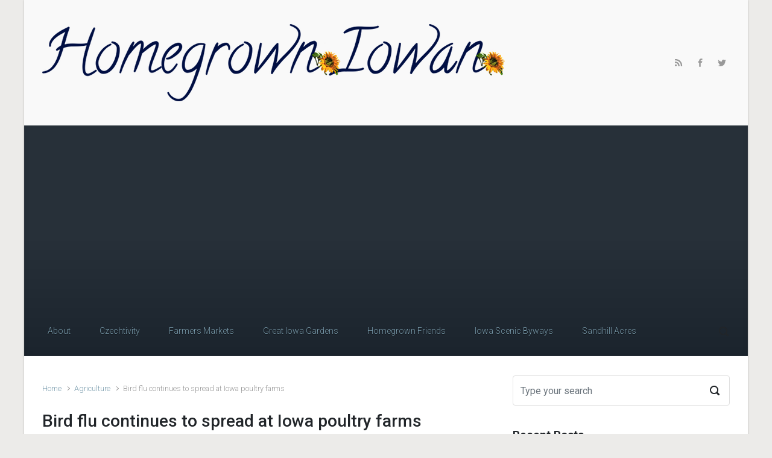

--- FILE ---
content_type: text/html; charset=UTF-8
request_url: http://homegrowniowan.com/bird-flu-continues-to-spread-at-iowa-poultry-farms/
body_size: 16696
content:

    <!DOCTYPE html>
<html itemscope="itemscope" itemtype="http://schema.org/WebPage"lang="en-US" itemscope itemtype="https://schema.org/BlogPosting">
    <head>
<script async src="https://www.googletagmanager.com/gtag/js?id=UA-38111909-1"></script>
<script>
  window.dataLayer = window.dataLayer || [];
  function gtag(){dataLayer.push(arguments);}
  gtag('js', new Date());

  gtag('config', 'UA-38111909-1');
</script>

        <meta charset="UTF-8"/>
        <meta name="viewport" content="width=device-width, initial-scale=1.0"/>
        <meta http-equiv="X-UA-Compatible" content="IE=edge"/>
		<title>Bird flu continues to spread at Iowa poultry farms &#8211; Homegrown Iowan</title>
<style type='text/css'>
</style>
<meta name='robots' content='max-image-preview:large' />
<link rel="alternate" type="application/rss+xml" title="Homegrown Iowan &raquo; Feed" href="http://homegrowniowan.com/feed/" />
<link rel="alternate" type="application/rss+xml" title="Homegrown Iowan &raquo; Comments Feed" href="http://homegrowniowan.com/comments/feed/" />
<link rel="alternate" type="application/rss+xml" title="Homegrown Iowan &raquo; Bird flu continues to spread at Iowa poultry farms Comments Feed" href="http://homegrowniowan.com/bird-flu-continues-to-spread-at-iowa-poultry-farms/feed/" />
<link rel="alternate" title="oEmbed (JSON)" type="application/json+oembed" href="http://homegrowniowan.com/wp-json/oembed/1.0/embed?url=http%3A%2F%2Fhomegrowniowan.com%2Fbird-flu-continues-to-spread-at-iowa-poultry-farms%2F" />
<link rel="alternate" title="oEmbed (XML)" type="text/xml+oembed" href="http://homegrowniowan.com/wp-json/oembed/1.0/embed?url=http%3A%2F%2Fhomegrowniowan.com%2Fbird-flu-continues-to-spread-at-iowa-poultry-farms%2F&#038;format=xml" />
<style id='wp-img-auto-sizes-contain-inline-css' type='text/css'>
img:is([sizes=auto i],[sizes^="auto," i]){contain-intrinsic-size:3000px 1500px}
/*# sourceURL=wp-img-auto-sizes-contain-inline-css */
</style>
<style id='wp-emoji-styles-inline-css' type='text/css'>

	img.wp-smiley, img.emoji {
		display: inline !important;
		border: none !important;
		box-shadow: none !important;
		height: 1em !important;
		width: 1em !important;
		margin: 0 0.07em !important;
		vertical-align: -0.1em !important;
		background: none !important;
		padding: 0 !important;
	}
/*# sourceURL=wp-emoji-styles-inline-css */
</style>
<style id='wp-block-library-inline-css' type='text/css'>
:root{--wp-block-synced-color:#7a00df;--wp-block-synced-color--rgb:122,0,223;--wp-bound-block-color:var(--wp-block-synced-color);--wp-editor-canvas-background:#ddd;--wp-admin-theme-color:#007cba;--wp-admin-theme-color--rgb:0,124,186;--wp-admin-theme-color-darker-10:#006ba1;--wp-admin-theme-color-darker-10--rgb:0,107,160.5;--wp-admin-theme-color-darker-20:#005a87;--wp-admin-theme-color-darker-20--rgb:0,90,135;--wp-admin-border-width-focus:2px}@media (min-resolution:192dpi){:root{--wp-admin-border-width-focus:1.5px}}.wp-element-button{cursor:pointer}:root .has-very-light-gray-background-color{background-color:#eee}:root .has-very-dark-gray-background-color{background-color:#313131}:root .has-very-light-gray-color{color:#eee}:root .has-very-dark-gray-color{color:#313131}:root .has-vivid-green-cyan-to-vivid-cyan-blue-gradient-background{background:linear-gradient(135deg,#00d084,#0693e3)}:root .has-purple-crush-gradient-background{background:linear-gradient(135deg,#34e2e4,#4721fb 50%,#ab1dfe)}:root .has-hazy-dawn-gradient-background{background:linear-gradient(135deg,#faaca8,#dad0ec)}:root .has-subdued-olive-gradient-background{background:linear-gradient(135deg,#fafae1,#67a671)}:root .has-atomic-cream-gradient-background{background:linear-gradient(135deg,#fdd79a,#004a59)}:root .has-nightshade-gradient-background{background:linear-gradient(135deg,#330968,#31cdcf)}:root .has-midnight-gradient-background{background:linear-gradient(135deg,#020381,#2874fc)}:root{--wp--preset--font-size--normal:16px;--wp--preset--font-size--huge:42px}.has-regular-font-size{font-size:1em}.has-larger-font-size{font-size:2.625em}.has-normal-font-size{font-size:var(--wp--preset--font-size--normal)}.has-huge-font-size{font-size:var(--wp--preset--font-size--huge)}.has-text-align-center{text-align:center}.has-text-align-left{text-align:left}.has-text-align-right{text-align:right}.has-fit-text{white-space:nowrap!important}#end-resizable-editor-section{display:none}.aligncenter{clear:both}.items-justified-left{justify-content:flex-start}.items-justified-center{justify-content:center}.items-justified-right{justify-content:flex-end}.items-justified-space-between{justify-content:space-between}.screen-reader-text{border:0;clip-path:inset(50%);height:1px;margin:-1px;overflow:hidden;padding:0;position:absolute;width:1px;word-wrap:normal!important}.screen-reader-text:focus{background-color:#ddd;clip-path:none;color:#444;display:block;font-size:1em;height:auto;left:5px;line-height:normal;padding:15px 23px 14px;text-decoration:none;top:5px;width:auto;z-index:100000}html :where(.has-border-color){border-style:solid}html :where([style*=border-top-color]){border-top-style:solid}html :where([style*=border-right-color]){border-right-style:solid}html :where([style*=border-bottom-color]){border-bottom-style:solid}html :where([style*=border-left-color]){border-left-style:solid}html :where([style*=border-width]){border-style:solid}html :where([style*=border-top-width]){border-top-style:solid}html :where([style*=border-right-width]){border-right-style:solid}html :where([style*=border-bottom-width]){border-bottom-style:solid}html :where([style*=border-left-width]){border-left-style:solid}html :where(img[class*=wp-image-]){height:auto;max-width:100%}:where(figure){margin:0 0 1em}html :where(.is-position-sticky){--wp-admin--admin-bar--position-offset:var(--wp-admin--admin-bar--height,0px)}@media screen and (max-width:600px){html :where(.is-position-sticky){--wp-admin--admin-bar--position-offset:0px}}

/*# sourceURL=wp-block-library-inline-css */
</style><style id='global-styles-inline-css' type='text/css'>
:root{--wp--preset--aspect-ratio--square: 1;--wp--preset--aspect-ratio--4-3: 4/3;--wp--preset--aspect-ratio--3-4: 3/4;--wp--preset--aspect-ratio--3-2: 3/2;--wp--preset--aspect-ratio--2-3: 2/3;--wp--preset--aspect-ratio--16-9: 16/9;--wp--preset--aspect-ratio--9-16: 9/16;--wp--preset--color--black: #000000;--wp--preset--color--cyan-bluish-gray: #abb8c3;--wp--preset--color--white: #ffffff;--wp--preset--color--pale-pink: #f78da7;--wp--preset--color--vivid-red: #cf2e2e;--wp--preset--color--luminous-vivid-orange: #ff6900;--wp--preset--color--luminous-vivid-amber: #fcb900;--wp--preset--color--light-green-cyan: #7bdcb5;--wp--preset--color--vivid-green-cyan: #00d084;--wp--preset--color--pale-cyan-blue: #8ed1fc;--wp--preset--color--vivid-cyan-blue: #0693e3;--wp--preset--color--vivid-purple: #9b51e0;--wp--preset--gradient--vivid-cyan-blue-to-vivid-purple: linear-gradient(135deg,rgb(6,147,227) 0%,rgb(155,81,224) 100%);--wp--preset--gradient--light-green-cyan-to-vivid-green-cyan: linear-gradient(135deg,rgb(122,220,180) 0%,rgb(0,208,130) 100%);--wp--preset--gradient--luminous-vivid-amber-to-luminous-vivid-orange: linear-gradient(135deg,rgb(252,185,0) 0%,rgb(255,105,0) 100%);--wp--preset--gradient--luminous-vivid-orange-to-vivid-red: linear-gradient(135deg,rgb(255,105,0) 0%,rgb(207,46,46) 100%);--wp--preset--gradient--very-light-gray-to-cyan-bluish-gray: linear-gradient(135deg,rgb(238,238,238) 0%,rgb(169,184,195) 100%);--wp--preset--gradient--cool-to-warm-spectrum: linear-gradient(135deg,rgb(74,234,220) 0%,rgb(151,120,209) 20%,rgb(207,42,186) 40%,rgb(238,44,130) 60%,rgb(251,105,98) 80%,rgb(254,248,76) 100%);--wp--preset--gradient--blush-light-purple: linear-gradient(135deg,rgb(255,206,236) 0%,rgb(152,150,240) 100%);--wp--preset--gradient--blush-bordeaux: linear-gradient(135deg,rgb(254,205,165) 0%,rgb(254,45,45) 50%,rgb(107,0,62) 100%);--wp--preset--gradient--luminous-dusk: linear-gradient(135deg,rgb(255,203,112) 0%,rgb(199,81,192) 50%,rgb(65,88,208) 100%);--wp--preset--gradient--pale-ocean: linear-gradient(135deg,rgb(255,245,203) 0%,rgb(182,227,212) 50%,rgb(51,167,181) 100%);--wp--preset--gradient--electric-grass: linear-gradient(135deg,rgb(202,248,128) 0%,rgb(113,206,126) 100%);--wp--preset--gradient--midnight: linear-gradient(135deg,rgb(2,3,129) 0%,rgb(40,116,252) 100%);--wp--preset--font-size--small: 13px;--wp--preset--font-size--medium: 20px;--wp--preset--font-size--large: 36px;--wp--preset--font-size--x-large: 42px;--wp--preset--spacing--20: 0.44rem;--wp--preset--spacing--30: 0.67rem;--wp--preset--spacing--40: 1rem;--wp--preset--spacing--50: 1.5rem;--wp--preset--spacing--60: 2.25rem;--wp--preset--spacing--70: 3.38rem;--wp--preset--spacing--80: 5.06rem;--wp--preset--shadow--natural: 6px 6px 9px rgba(0, 0, 0, 0.2);--wp--preset--shadow--deep: 12px 12px 50px rgba(0, 0, 0, 0.4);--wp--preset--shadow--sharp: 6px 6px 0px rgba(0, 0, 0, 0.2);--wp--preset--shadow--outlined: 6px 6px 0px -3px rgb(255, 255, 255), 6px 6px rgb(0, 0, 0);--wp--preset--shadow--crisp: 6px 6px 0px rgb(0, 0, 0);}:where(.is-layout-flex){gap: 0.5em;}:where(.is-layout-grid){gap: 0.5em;}body .is-layout-flex{display: flex;}.is-layout-flex{flex-wrap: wrap;align-items: center;}.is-layout-flex > :is(*, div){margin: 0;}body .is-layout-grid{display: grid;}.is-layout-grid > :is(*, div){margin: 0;}:where(.wp-block-columns.is-layout-flex){gap: 2em;}:where(.wp-block-columns.is-layout-grid){gap: 2em;}:where(.wp-block-post-template.is-layout-flex){gap: 1.25em;}:where(.wp-block-post-template.is-layout-grid){gap: 1.25em;}.has-black-color{color: var(--wp--preset--color--black) !important;}.has-cyan-bluish-gray-color{color: var(--wp--preset--color--cyan-bluish-gray) !important;}.has-white-color{color: var(--wp--preset--color--white) !important;}.has-pale-pink-color{color: var(--wp--preset--color--pale-pink) !important;}.has-vivid-red-color{color: var(--wp--preset--color--vivid-red) !important;}.has-luminous-vivid-orange-color{color: var(--wp--preset--color--luminous-vivid-orange) !important;}.has-luminous-vivid-amber-color{color: var(--wp--preset--color--luminous-vivid-amber) !important;}.has-light-green-cyan-color{color: var(--wp--preset--color--light-green-cyan) !important;}.has-vivid-green-cyan-color{color: var(--wp--preset--color--vivid-green-cyan) !important;}.has-pale-cyan-blue-color{color: var(--wp--preset--color--pale-cyan-blue) !important;}.has-vivid-cyan-blue-color{color: var(--wp--preset--color--vivid-cyan-blue) !important;}.has-vivid-purple-color{color: var(--wp--preset--color--vivid-purple) !important;}.has-black-background-color{background-color: var(--wp--preset--color--black) !important;}.has-cyan-bluish-gray-background-color{background-color: var(--wp--preset--color--cyan-bluish-gray) !important;}.has-white-background-color{background-color: var(--wp--preset--color--white) !important;}.has-pale-pink-background-color{background-color: var(--wp--preset--color--pale-pink) !important;}.has-vivid-red-background-color{background-color: var(--wp--preset--color--vivid-red) !important;}.has-luminous-vivid-orange-background-color{background-color: var(--wp--preset--color--luminous-vivid-orange) !important;}.has-luminous-vivid-amber-background-color{background-color: var(--wp--preset--color--luminous-vivid-amber) !important;}.has-light-green-cyan-background-color{background-color: var(--wp--preset--color--light-green-cyan) !important;}.has-vivid-green-cyan-background-color{background-color: var(--wp--preset--color--vivid-green-cyan) !important;}.has-pale-cyan-blue-background-color{background-color: var(--wp--preset--color--pale-cyan-blue) !important;}.has-vivid-cyan-blue-background-color{background-color: var(--wp--preset--color--vivid-cyan-blue) !important;}.has-vivid-purple-background-color{background-color: var(--wp--preset--color--vivid-purple) !important;}.has-black-border-color{border-color: var(--wp--preset--color--black) !important;}.has-cyan-bluish-gray-border-color{border-color: var(--wp--preset--color--cyan-bluish-gray) !important;}.has-white-border-color{border-color: var(--wp--preset--color--white) !important;}.has-pale-pink-border-color{border-color: var(--wp--preset--color--pale-pink) !important;}.has-vivid-red-border-color{border-color: var(--wp--preset--color--vivid-red) !important;}.has-luminous-vivid-orange-border-color{border-color: var(--wp--preset--color--luminous-vivid-orange) !important;}.has-luminous-vivid-amber-border-color{border-color: var(--wp--preset--color--luminous-vivid-amber) !important;}.has-light-green-cyan-border-color{border-color: var(--wp--preset--color--light-green-cyan) !important;}.has-vivid-green-cyan-border-color{border-color: var(--wp--preset--color--vivid-green-cyan) !important;}.has-pale-cyan-blue-border-color{border-color: var(--wp--preset--color--pale-cyan-blue) !important;}.has-vivid-cyan-blue-border-color{border-color: var(--wp--preset--color--vivid-cyan-blue) !important;}.has-vivid-purple-border-color{border-color: var(--wp--preset--color--vivid-purple) !important;}.has-vivid-cyan-blue-to-vivid-purple-gradient-background{background: var(--wp--preset--gradient--vivid-cyan-blue-to-vivid-purple) !important;}.has-light-green-cyan-to-vivid-green-cyan-gradient-background{background: var(--wp--preset--gradient--light-green-cyan-to-vivid-green-cyan) !important;}.has-luminous-vivid-amber-to-luminous-vivid-orange-gradient-background{background: var(--wp--preset--gradient--luminous-vivid-amber-to-luminous-vivid-orange) !important;}.has-luminous-vivid-orange-to-vivid-red-gradient-background{background: var(--wp--preset--gradient--luminous-vivid-orange-to-vivid-red) !important;}.has-very-light-gray-to-cyan-bluish-gray-gradient-background{background: var(--wp--preset--gradient--very-light-gray-to-cyan-bluish-gray) !important;}.has-cool-to-warm-spectrum-gradient-background{background: var(--wp--preset--gradient--cool-to-warm-spectrum) !important;}.has-blush-light-purple-gradient-background{background: var(--wp--preset--gradient--blush-light-purple) !important;}.has-blush-bordeaux-gradient-background{background: var(--wp--preset--gradient--blush-bordeaux) !important;}.has-luminous-dusk-gradient-background{background: var(--wp--preset--gradient--luminous-dusk) !important;}.has-pale-ocean-gradient-background{background: var(--wp--preset--gradient--pale-ocean) !important;}.has-electric-grass-gradient-background{background: var(--wp--preset--gradient--electric-grass) !important;}.has-midnight-gradient-background{background: var(--wp--preset--gradient--midnight) !important;}.has-small-font-size{font-size: var(--wp--preset--font-size--small) !important;}.has-medium-font-size{font-size: var(--wp--preset--font-size--medium) !important;}.has-large-font-size{font-size: var(--wp--preset--font-size--large) !important;}.has-x-large-font-size{font-size: var(--wp--preset--font-size--x-large) !important;}
/*# sourceURL=global-styles-inline-css */
</style>

<style id='classic-theme-styles-inline-css' type='text/css'>
/*! This file is auto-generated */
.wp-block-button__link{color:#fff;background-color:#32373c;border-radius:9999px;box-shadow:none;text-decoration:none;padding:calc(.667em + 2px) calc(1.333em + 2px);font-size:1.125em}.wp-block-file__button{background:#32373c;color:#fff;text-decoration:none}
/*# sourceURL=/wp-includes/css/classic-themes.min.css */
</style>
<link rel='stylesheet' id='evolve-bootstrap-css' href='http://homegrowniowan.com/wp-content/themes/evolve/assets/css/bootstrap.min.css' type='text/css' media='all' />
<link rel='stylesheet' id='evolve-fw-css' href='http://homegrowniowan.com/wp-content/themes/evolve/assets/css/fw-all.min.css' type='text/css' media='all' />
<link rel='stylesheet' id='evolve-style-css' href='http://homegrowniowan.com/wp-content/themes/evolve/style.css' type='text/css' media='all' />
<style id='evolve-style-inline-css' type='text/css'>
 .navbar-nav .nav-link:focus, .navbar-nav .nav-link:hover, .navbar-nav .active > .nav-link, .navbar-nav .nav-link.active, .navbar-nav .nav-link.show, .navbar-nav .show > .nav-link, .navbar-nav li.menu-item.current-menu-item > a, .navbar-nav li.menu-item.current-menu-parent > a, .navbar-nav li.menu-item.current-menu-ancestor > a, .navbar-nav li a:hover, .navbar-nav li:hover > a, .navbar-nav li:hover, .social-media-links a:hover { color: #fff; } .thumbnail-post:hover img { -webkit-transform: scale(1.1,1.1); -ms-transform: scale(1.1,1.1); transform: scale(1.1,1.1); } .thumbnail-post:hover .mask { opacity: 1; } .thumbnail-post:hover .icon { opacity: 1; top: 50%; margin-top: -25px; } .content { background-color: #ffffff; } .content { padding-top: 2rem; padding-bottom: 0rem; } .navbar-nav .dropdown-menu { background-color: #273039; } .navbar-nav .dropdown-item:focus, .navbar-nav .dropdown-item:hover { background: none; } .menu-header, .sticky-header { background-color: #273039; background: -webkit-gradient(linear, left top, left bottom, color-stop(50%, #273039 ), to( #1b242d )); background: -o-linear-gradient(top, ##273039 50%, #1b242d 100%); background: linear-gradient(to bottom, #273039 50%, #1b242d 100%); border-color: #1b242d; -webkit-box-shadow: 0 1px 0 rgba(255, 255, 255, .2) inset, 0 0 2px rgba(255, 255, 255, .2) inset, 0 0 10px rgba(0, 0, 0, .1) inset, 0 1px 2px rgba(0, 0, 0, .1); box-shadow: 0 1px 0 rgba(255, 255, 255, .2) inset, 0 0 2px rgba(255, 255, 255, .2) inset, 0 0 10px rgba(0, 0, 0, .1) inset, 0 1px 2px rgba(0, 0, 0, .1); text-shadow: 0 1px 0 rgba(0, 0, 0, .8); } .header-v1 .header-search .form-control:focus, .sticky-header .header-search .form-control:focus { background-color: #1b242d; } .header-pattern { background-color: transparent; } .header-search .form-control, .header-search .form-control:focus, .header-search .form-control::placeholder { color: ; } body { font-size: 1rem; font-family: Roboto; font-weight: 300; color: #212529; } #website-title, #website-title a { font-size: 39px; font-family: Roboto; font-style: 700; } #tagline { font-size: 13px; font-family: Roboto; } .post-title, .post-title a, .blog-title { font-size: 28px; font-family: Roboto; } .post-content { font-size: 16px; font-family: Roboto; } body{ color:; } #sticky-title { font-size: 25px; font-family: Roboto; font-weight: 400; color: #ffffff; } .page-nav a, .navbar-nav .nav-link, .navbar-nav .dropdown-item, .navbar-nav .dropdown-menu, .menu-header, .header-wrapper .header-search, .sticky-header, .navbar-toggler { font-size: 14px; font-family: Roboto; } .widget-title, .widget-title a.rsswidget { font-size: 19px; font-family: Roboto; } .widget-content, .aside, .aside a { font-size: 13px; font-family: Roboto; }.widget-content, .widget-content a, .widget-content .tab-holder .news-list li .post-holder a, .widget-content .tab-holder .news-list li .post-holder .meta{ color:; } h1 { font-size: 46px; font-family: Roboto; } h2 { font-size: 40px; font-family: Roboto; } h3 { font-size: 34px; font-family: Roboto; } h4 { font-size: 27px; font-family: Roboto; } h5 { font-size: 20px; font-family: Roboto; } h6 { font-size: 14px; font-family: Roboto; } #copyright, #copyright a { font-size: .7rem; font-family: Roboto; font-weight: 300; color: #999999; } #backtotop { right: 2rem; } .widget-content { background: none; border: none; -webkit-box-shadow: none; box-shadow: none; } .widget::before { -webkit-box-shadow: none; box-shadow: none; } a, .page-link, .page-link:hover, code, .widget_calendar tbody a, .page-numbers.current { color: #7a9cad; } .breadcrumb-item:last-child, .breadcrumb-item+.breadcrumb-item::before, .widget a, .post-meta, .post-meta a, .navigation a, .post-content .number-pagination a:link, #wp-calendar td, .no-comment, .comment-meta, .comment-meta a, blockquote, .price del { color: #999999; } a:hover { color: #8eb0c1; } .header { padding-top: 40px; padding-bottom: 40px; } .header.container { padding-left: 30px; padding-right: 30px; } .page-nav ul > li, .navbar-nav > li { padding: 0 8px; } .social-media-links a { color: #999999; } .social-media-links .icon { height: normal; width: normal; } .header-block { background-color: #595959; background: -o-radial-gradient(circle, #595959, #4a4a4a); background: radial-gradient(circle, #595959, #4a4a4a); background-repeat: no-repeat; } .btn, a.btn, button, .button, .widget .button, input#submit, input[type=submit], .post-content a.btn, .woocommerce .button { background: #0bb697; background-image: -webkit-gradient( linear, left bottom, left top, from(#0bb697), to(#0bb697) ); background-image: -o-linear-gradient( bottom, #0bb697, #0bb697 ); background-image: linear-gradient( to top, #0bb697, #0bb697 ); color: #f4f4f4; text-shadow: none; border-color: #0bb697; border-radius: .3em; border-width: 1pxpx; border-style: solid; -webkit-box-shadow: 0 2px 0 #1d6e72; box-shadow: 0 2px 0 #1d6e72; } .btn:hover, a.btn:hover, button:hover, .button:hover, .widget .button:hover, input#submit:hover, input[type=submit]:hover, .carousel-control-button:hover, .header-wrapper .woocommerce-menu .btn:hover { color: #ffffff; border-color: #313a43; background: #313a43; background-image: -webkit-gradient( linear, left bottom, left top, from( #313a43 ), to( #313a43 ) ); background-image: -o-linear-gradient( bottom, #313a43, #313a43 ); background-image: linear-gradient( to top, #313a43, #313a43 ); -webkit-box-shadow: 0 2px 0 #313a43; box-shadow: 0 2px 0 #313a43; border-width: 1pxpx; border-style: solid; } #wrapper, .wrapper-customizer { -webkit-box-shadow: 0 0 3px rgba(0, 0, 0, .2); box-shadow: 0 0 3px rgba(0, 0, 0, .2); } .header-block { -webkit-box-shadow: 0 1px 1px rgba(0, 0, 0, .05); box-shadow: 0 1px 1px rgba(0, 0, 0, .05); } .formatted-post { -webkit-box-shadow: 0 0 20px rgba(0, 0, 0, .1) inset; box-shadow: 0 0 20px rgba(0, 0, 0, .1) inset; } .footer::before { -webkit-box-shadow: 0 0 9px rgba(0, 0, 0, 0.6); box-shadow: 0 0 9px rgba(0, 0, 0, 0.6); } input[type=text], input[type=email], input[type=url], input[type=password], input[type=file], input[type=tel], textarea, select, .form-control, .form-control:focus, .select2-container--default .select2-selection--single, a.wpml-ls-item-toggle, .wpml-ls-sub-menu a { background-color: #ffffff; border-color: #E0E0E0; color: #888888; } .custom-checkbox .custom-control-input:checked~.custom-control-label::before, .custom-radio .custom-control-input:checked~.custom-control-label::before, .nav-pills .nav-link.active, .dropdown-item.active, .dropdown-item:active, .woocommerce-store-notice, .comment-author .fn .badge-primary, .widget.woocommerce .count, .woocommerce-review-link, .woocommerce .onsale, .stars a:hover, .stars a.active { background: #492fb1; } .form-control:focus, .input-text:focus, input[type=text]:focus, input[type=email]:focus, input[type=url]:focus, input[type=password]:focus, input[type=file]:focus, input[type=tel]:focus, textarea:focus, .page-link:focus, select:focus { border-color: transparent; box-shadow: 0 0 .7rem rgba(73, 47, 177, 0.9); } .custom-control-input:focus~.custom-control-label::before { box-shadow: 0 0 0 1px #fff, 0 0 0 0.2rem  rgba(73, 47, 177, 0.25); } .btn.focus, .btn:focus { box-shadow: 0 0 0 0.2rem rgba(73, 47, 177, 0.25); } :focus { outline-color: rgba(73, 47, 177, 0.25); } code { border-left-color: #492fb1; } @media (min-width: 992px), (min-width: 1200px), (min-width: 1260px) and (max-width: 1198.98px) { .container, #wrapper { width: 100%; max-width: 1200px; } .posts.card-deck > .card { min-width: calc(50% - 30px); max-width: calc(50% - 30px); } .posts.card-deck > .card.p-4 { min-width: calc(50% - 2rem); max-width: calc(50% - 2rem); }} @media (max-width: 991.98px) { .posts.card-deck > .card { min-width: calc(50% - 30px); max-width: calc(50% - 30px); } .posts.card-deck > .card.p-4 { min-width: calc(50% - 2rem); max-width: calc(50% - 2rem); }} @media (min-width: 768px) { .sticky-header { width: 100%; left: 0; right: 0; margin: 0 auto; z-index: 99999; } .page-nav, .header-wrapper .main-menu { padding-top: 8px; padding-bottom: 8px; } #website-title { margin: 0; } a:hover .link-effect, a:focus .link-effect { -webkit-transform: translateY(-100%); -ms-transform: translateY(-100%); transform: translateY(-100%); } .posts.card-columns { -webkit-column-count: 2; column-count: 2; } .header-v1 .social-media-links li:last-child a { padding-right: 0; }} @media (max-width: 767.98px) { .navbar-nav .menu-item-has-children ul li .dropdown-toggle { padding-bottom: .7rem; } .navbar-nav .menu-item-has-children .dropdown-menu { margin-top: 0; } .page-nav ul li, .page-nav ul, .navbar-nav li, .navbar-nav, .navbar-nav .dropdown-menu, .navbar-toggler { border-color: #1b242d; } .navbar-toggler, .page-nav ul li, .page-nav ul, .navbar-nav li, .navbar-nav, .navbar-nav .dropdown-menu { background: #1f2831; } .posts.card-columns { -webkit-column-count: 1; column-count: 1; } .posts.card-deck > .card { min-width: calc(100% - 30px); max-width: 100%; } .posts.card-deck > .card.p-4 { min-width: calc(100% - 2rem); max-width: 100%; }} @media (min-width: 576px) {} @media (max-width: 575.98px) { .header-v1 .search-form .form-control { background-color: #1f2831; }}
/*# sourceURL=evolve-style-inline-css */
</style>

<!-- OG: 3.3.8 --><link rel="image_src" href="http://homegrowniowan.com/wp-content/uploads/2015/04/chickens.jpg"><meta name="msapplication-TileImage" content="http://homegrowniowan.com/wp-content/uploads/2015/04/chickens.jpg">
<meta property="og:image" content="http://homegrowniowan.com/wp-content/uploads/2015/04/chickens.jpg"><meta property="og:image:width" content="4320"><meta property="og:image:height" content="3240"><meta property="og:image:alt" content="Owners of backyard hens can follow safety tips to protect their chickens from bird flu. (photo/Cindy Hadish)"><meta property="og:image:type" content="image/jpeg"><meta property="og:description" content="A conference call with reporters last week described the massive numbers of chickens that would be euthanized on one farm in northwest Iowa as the single biggest loss seen thus far from avian influenza. Two  Iowa turkey farms also have been hit by the virus, commonly known as bird flu. Now comes word that five..."><meta property="og:type" content="article"><meta property="og:locale" content="en_US"><meta property="og:site_name" content="Homegrown Iowan"><meta property="og:title" content="Bird flu continues to spread at Iowa poultry farms"><meta property="og:url" content="http://homegrowniowan.com/bird-flu-continues-to-spread-at-iowa-poultry-farms/"><meta property="og:updated_time" content="2015-04-28T07:46:25-05:00">
<meta property="article:tag" content="2015"><meta property="article:tag" content="avian influenza"><meta property="article:tag" content="backyard chickens"><meta property="article:tag" content="bird flu"><meta property="article:tag" content="chickens"><meta property="article:tag" content="Iowa"><meta property="article:tag" content="turkeys"><meta property="article:published_time" content="2015-04-28T02:37:35+00:00"><meta property="article:modified_time" content="2015-04-28T12:46:25+00:00"><meta property="article:section" content="Agriculture"><meta property="article:author:username" content="Cindy">
<meta property="twitter:partner" content="ogwp"><meta property="twitter:card" content="summary_large_image"><meta property="twitter:image" content="http://homegrowniowan.com/wp-content/uploads/2015/04/chickens.jpg"><meta property="twitter:image:alt" content="Owners of backyard hens can follow safety tips to protect their chickens from bird flu. (photo/Cindy Hadish)"><meta property="twitter:title" content="Bird flu continues to spread at Iowa poultry farms"><meta property="twitter:description" content="A conference call with reporters last week described the massive numbers of chickens that would be euthanized on one farm in northwest Iowa as the single biggest loss seen thus far from avian..."><meta property="twitter:url" content="http://homegrowniowan.com/bird-flu-continues-to-spread-at-iowa-poultry-farms/"><meta property="twitter:label1" content="Reading time"><meta property="twitter:data1" content="3 minutes">
<meta itemprop="image" content="http://homegrowniowan.com/wp-content/uploads/2015/04/chickens.jpg"><meta itemprop="name" content="Bird flu continues to spread at Iowa poultry farms"><meta itemprop="description" content="A conference call with reporters last week described the massive numbers of chickens that would be euthanized on one farm in northwest Iowa as the single biggest loss seen thus far from avian influenza. Two  Iowa turkey farms also have been hit by the virus, commonly known as bird flu. Now comes word that five..."><meta itemprop="datePublished" content="2015-04-28"><meta itemprop="dateModified" content="2015-04-28T12:46:25+00:00">
<meta property="profile:username" content="Cindy">
<!-- /OG -->

<link rel="https://api.w.org/" href="http://homegrowniowan.com/wp-json/" /><link rel="alternate" title="JSON" type="application/json" href="http://homegrowniowan.com/wp-json/wp/v2/posts/9442" /><link rel="EditURI" type="application/rsd+xml" title="RSD" href="http://homegrowniowan.com/xmlrpc.php?rsd" />
<meta name="generator" content="WordPress 6.9" />
<link rel="canonical" href="http://homegrowniowan.com/bird-flu-continues-to-spread-at-iowa-poultry-farms/" />
<link rel='shortlink' href='http://homegrowniowan.com/?p=9442' />
<style type="text/css">.recentcomments a{display:inline !important;padding:0 !important;margin:0 !important;}</style>		<script data-ad-client="ca-pub-7126433705656279" async src="https://pagead2.googlesyndication.com/pagead/js/adsbygoogle.js"></script>
    <link rel='stylesheet' id='evolve-google-fonts-css' href='http://fonts.googleapis.com/css?family=Roboto%3A300%7CRoboto%3A700%7CRoboto%7CRoboto%7CRoboto%3A400%7CRoboto%7CRoboto%7CRoboto%3A300%7CRoboto%7CRoboto%7CRoboto%7CRoboto%7CRoboto%7CRoboto%7CRoboto%7CRoboto%7CRoboto%7CRoboto%7CRoboto%7CRoboto%7CRoboto%7CRoboto%7CRoboto%3A400%7CRoboto%3A400%7CRoboto%3A300%7CRoboto%3A300%7CRoboto%3A300%7CRoboto%3A500%7CRoboto%3A500%7CRoboto%3A300%7CRoboto%3A700%7CRoboto%7CRoboto%7CRoboto%3A400%7CRoboto%7CRoboto%7CRoboto%3A300%7CRoboto%7CRoboto%7CRoboto%7CRoboto%7CRoboto%7CRoboto%7CRoboto%7CRoboto%7CRoboto%7CRoboto%7CRoboto%7CRoboto%7CRoboto%7CRoboto%7CRoboto%3A400%7CRoboto%3A400%7CRoboto%3A300%7CRoboto%3A300%7CRoboto%3A300%7CRoboto%3A500%7CRoboto%3A500&#038;ver=6.9' type='text/css' media='all' />
<link rel='stylesheet' id='evolve-animate-css' href='http://homegrowniowan.com/wp-content/themes/evolve/assets/css/animate.min.css' type='text/css' media='all' />
</head>
<body class="wp-singular post-template-default single single-post postid-9442 single-format-standard wp-theme-evolve" itemscope="itemscope" itemtype="http://schema.org/WebPage">
<a class="btn screen-reader-text sr-only sr-only-focusable"
   href="#primary">Skip to main content</a>

<div id="wrapper"><div class="header-block"></div><header class="header-v1 header-wrapper" role="banner" itemscope="itemscope" itemtype="http://schema.org/WPHeader">
    <div class="header-pattern">

		
        <div class="header container">
            <div class="row align-items-center justify-content-between">

				<div class="col order-1 order-md-3">
        <ul class="social-media-links ml-md-3 float-md-right">

			
                <li><a target="_blank" href="http://homegrowniowan.com/feed/rss/" data-toggle="tooltip"
                       data-placement="bottom"
                       title="RSS Feed"><svg class="icon icon-rss" aria-hidden="true" role="img"> <use xlink:href="http://homegrowniowan.com/wp-content/themes/evolve/assets/images/icons.svg#icon-rss"></use> </svg></a>
                </li>

			
                <li><a target="_blank" href="https://www.facebook.com/Homegrown-149667388406346/" data-toggle="tooltip"
                       data-placement="bottom"
                       title="Facebook"><svg class="icon icon-facebook" aria-hidden="true" role="img"> <use xlink:href="http://homegrowniowan.com/wp-content/themes/evolve/assets/images/icons.svg#icon-facebook"></use> </svg></a>
                </li>

			
                <li><a target="_blank" href="https://twitter.com/HomegrownIA" data-toggle="tooltip"
                       data-placement="bottom"
                       title="Twitter"><svg class="icon icon-twitter" aria-hidden="true" role="img"> <use xlink:href="http://homegrowniowan.com/wp-content/themes/evolve/assets/images/icons.svg#icon-twitter"></use> </svg></a>
                </li>

			
        </ul>
		</div><div class='col-md-auto order-2 order-md-1 header-logo-container pr-md-0'><a href=http://homegrowniowan.com><img alt='Homegrown Iowan' src=http://homegrowniowan.com/wp-content/uploads/2015/11/logohg.png /></a></div><div class="col col-lg-auto order-2"><div class="row align-items-center"><div class="col order-2 order-md-2"><div id="tagline"></div></div></div><!-- .row .align-items-center --></div><!-- .col .order-2 -->
            </div><!-- .row .align-items-center -->
        </div><!-- .header .container -->

		
    </div><!-- .header-pattern -->

    <div class="menu-header">
        <div class="container">
            <div class="row align-items-md-center">

				<nav class="navbar navbar-expand-md main-menu mr-auto col-12 col-sm"><button class="navbar-toggler" type="button" data-toggle="collapse" data-target="#primary-menu" aria-controls="primary-menu" aria-expanded="false" aria-label="Primary">
                                    <svg class="icon icon-menu" aria-hidden="true" role="img"> <use xlink:href="http://homegrowniowan.com/wp-content/themes/evolve/assets/images/icons.svg#icon-menu"></use> </svg>
                                    </button>
                                <div id="primary-menu" class="collapse navbar-collapse" data-hover="dropdown" data-animations="fadeInUp fadeInDown fadeInDown fadeInDown"><div class="page-nav"><ul><li class="page_item page-item-5"><a href="http://homegrowniowan.com/about/">About</a></li><li class="page_item page-item-17772"><a href="http://homegrowniowan.com/czechtivity/">Czechtivity</a></li><li class="page_item page-item-33"><a href="http://homegrowniowan.com/farmers-markets/">Farmers Markets</a></li><li class="page_item page-item-24011"><a href="http://homegrowniowan.com/great-iowa-gardens/">Great Iowa Gardens</a></li><li class="page_item page-item-488"><a href="http://homegrowniowan.com/homegrown-friends/">Homegrown Friends</a></li><li class="page_item page-item-14149"><a href="http://homegrowniowan.com/scenic-byways/">Iowa Scenic Byways</a></li><li class="page_item page-item-27373"><a href="http://homegrowniowan.com/sandhill-acres/">Sandhill Acres</a></li></ul></div></div></nav><form action="http://homegrowniowan.com" method="get" class="header-search search-form col col-sm-auto ml-sm-auto"><label><input type="text" aria-label="Search" name="s" class="form-control" placeholder="Type your search"/><svg class="icon icon-search" aria-hidden="true" role="img"> <use xlink:href="http://homegrowniowan.com/wp-content/themes/evolve/assets/images/icons.svg#icon-search"></use> </svg></label></form>
            </div><!-- .row .align-items-center -->
        </div><!-- .container -->
    </div><!-- .menu-header -->
</header><!-- .header-v1 --><div class="header-block"></div><div class="content"><div class="container"><div class="row"><div id="primary" class="col-sm-12 col-md-8"><nav aria-label="Breadcrumb"><ol class="breadcrumb"><li class="breadcrumb-item"><a class="home" href="http://homegrowniowan.com">Home</a></li><li class="breadcrumb-item"><a href="http://homegrowniowan.com/category/agriculture/" title="Agriculture">Agriculture</a></li><li class="breadcrumb-item active">Bird flu continues to spread at Iowa poultry farms</li></ul></nav>
<article id="post-9442" class="post-9442 post type-post status-publish format-standard hentry category-agriculture tag-2484 tag-avian-influenza tag-backyard-chickens tag-bird-flu tag-chickens tag-iowa tag-turkeys" itemscope="itemscope"
         itemtype="http://schema.org/Article">

	<h1 class="post-title" itemprop="name">Bird flu continues to spread at Iowa poultry farms</h1><div class="row post-meta align-items-center"><div class="col author vcard"><span class="published updated" itemprop="datePublished" pubdate>April 27, 2015</span>Written by <a class="url fn" href="http://homegrowniowan.com/author/cindy/" title="View all posts by Cindy">Cindy</a></div><!-- .col .author .vcard --><div class="col comment-count"><svg class="icon icon-comment" aria-hidden="true" role="img"> <use xlink:href="http://homegrowniowan.com/wp-content/themes/evolve/assets/images/icons.svg#icon-comment"></use> </svg><a href="http://homegrowniowan.com/bird-flu-continues-to-spread-at-iowa-poultry-farms/#respond">Leave a Comment</a></div><!-- .col .comment-count --></div><!-- .row .post-meta .align-items-top -->
    <div class="post-content" itemprop="description">

		<div id="attachment_9445" style="width: 310px" class="wp-caption alignright"><a href="http://homegrowniowan.com/wp-content/uploads/2015/04/chickens.jpg"><img fetchpriority="high" decoding="async" aria-describedby="caption-attachment-9445" class="size-medium wp-image-9445" src="http://homegrowniowan.com/wp-content/uploads/2015/04/chickens-300x225.jpg" alt="Five more probable cases of avian influenza were announced Monday, April 27, 2015, at Iowa poultry farms. (photo/Cindy Hadish) " width="300" height="225" srcset="http://homegrowniowan.com/wp-content/uploads/2015/04/chickens-300x225.jpg 300w, http://homegrowniowan.com/wp-content/uploads/2015/04/chickens-1024x768.jpg 1024w" sizes="(max-width: 300px) 100vw, 300px" /></a><p id="caption-attachment-9445" class="wp-caption-text">Five more probable cases of avian influenza were announced Monday, April 27, 2015, at Iowa poultry farms. (photo/Cindy Hadish)</p></div>
<p>A conference call with reporters last week described the massive numbers of chickens that would be euthanized on one farm in northwest Iowa as the single biggest loss seen thus far from avian influenza. Two  Iowa turkey farms also have been hit by the virus, commonly known as bird flu.</p>
<p>Now comes word that five more commercial poultry farms also likely have cases of the H5N2 strain of the disease and the numbers are staggering.<span id="more-9442"></span></p>
<p>As the majority of the birds are not free-range, investigation continues into the routes of transmission, though experts say it&#8217;s likely spread from wild birds. The end result is that millions more chickens will be killed in Iowa.</p>
<p>If you&#8217;re a backyard chicken owner, keep a close eye on your chickens to make sure they&#8217;re not in contact with wild birds.</p>
<p>Here is more from the Iowa Department of Agriculture and Land Stewardship on the latest cases:</p>
<p>DES MOINES – The Iowa Department of Agriculture and Land Stewardship is responding to five probable cases of highly pathogenic avian influenza (HPAI) in commercial poultry farms in Osceola, O’Brien and Sioux Counties in Northwest Iowa. These five new cases would join three confirmed cases of the disease in Iowa. State officials have quarantined the premises and if the initial test are confirmed, all birds on the property will be humanely euthanized to prevent the spread of the disease.</p>
<p>Osceola County 2 – Pullet farm with an estimated 250,000 birds. Initial testing showed it positive for H5 avian influenza. Additional confirmatory testing is pending from the APHIS National Veterinary Services Laboratories (NVSL) in Ames.</p>
<p>O’Brien County 1 – Commercial laying operation with an estimated 240,000 birds that has experienced increased mortality. Initial testing showed it positive for H5 avian influenza. Additional confirmatory testing is pending from the APHIS National Veterinary Services Laboratories (NVSL) in Ames.</p>
<p>O’Brien County 2 – Commercial laying operation with an estimated 98,000 birds that has experienced increased mortality. Initial testing showed it positive for H5 avian influenza. Additional confirmatory testing is pending from the APHIS National Veterinary Services Laboratories (NVSL) in Ames.</p>
<p>Sioux County 1 – Commercial laying operation with an estimated 1.7 million birds that has experienced increased mortality. Initial testing showed it positive for H5 avian influenza. Additional confirmatory testing is pending from the APHIS National Veterinary Services Laboratories (NVSL) in Ames.</p>
<p>Sioux County 2 – Commercial laying operation with an estimated 3.8 million birds that has experienced increased mortality. Initial testing showed it positive for H5 avian influenza. Additional confirmatory testing is pending from the APHIS National Veterinary Services Laboratories (NVSL) in Ames.</p>
<p>The Center for Disease Control (CDC) and Iowa Department of Public Health considers the risk to people from these HPAI H5 infections in wild birds, backyard flocks and commercial poultry, to be low. No human infections with the virus have ever been detected there is no food safety risk for consumers.</p>
<p>The United States has the strongest Avian Influenza (AI) surveillance program in the world. As part of the existing USDA avian influenza response plans, Federal and State partners as well as industry are responding quickly and decisively to these outbreaks by following these five basic steps: 1) Quarantine – restricting movement of poultry and poultry-moving equipment into and out of the control area; 2) Eradicate – humanely euthanizing the affected flock(s); 3) Monitor region – testing wild and domestic birds in a broad area around the quarantine area; 4) Disinfect – kills the virus in the affected flock locations; and 5) Test – confirm that poultry farms in the area are free of the virus.</p>
<p>The Iowa Department of Agriculture and Land Stewardship in partnership with the Iowa Department of Public Health are working directly with poultry workers at the affected facility to ensure proper precautions are being taken.</p>
<p>These virus strains can travel in wild birds without those birds appearing sick. People should avoid contact with sick/dead poultry or wildlife. If contact occurs, wash your hands with soap and water and change clothing before having any contact with healthy domestic poultry and birds.</p>
<p>All bird owners, whether commercial producers or backyard flock owners, should continue to practice good biosecurity, prevent contact between their birds and wild birds, and report sick birds or unusual bird deaths to state/federal officials, either through their state veterinarian at 515-281-5321 or through USDA’s toll-free number at 1-866-536-7593.</p>

    </div><!-- .post-content -->

	
        <div class="row post-meta post-meta-footer align-items-top">

			<div class="col"><svg class="icon icon-category" aria-hidden="true" role="img"> <use xlink:href="http://homegrowniowan.com/wp-content/themes/evolve/assets/images/icons.svg#icon-category"></use> </svg><a href="http://homegrowniowan.com/category/agriculture/" rel="category tag">Agriculture</a><svg class="icon icon-tag" aria-hidden="true" role="img"> <use xlink:href="http://homegrowniowan.com/wp-content/themes/evolve/assets/images/icons.svg#icon-tag"></use> </svg><a href="http://homegrowniowan.com/tag/2015/" rel="tag">2015</a>, <a href="http://homegrowniowan.com/tag/avian-influenza/" rel="tag">avian influenza</a>, <a href="http://homegrowniowan.com/tag/backyard-chickens/" rel="tag">backyard chickens</a>, <a href="http://homegrowniowan.com/tag/bird-flu/" rel="tag">bird flu</a>, <a href="http://homegrowniowan.com/tag/chickens/" rel="tag">chickens</a>, <a href="http://homegrowniowan.com/tag/iowa/" rel="tag">Iowa</a>, <a href="http://homegrowniowan.com/tag/turkeys/" rel="tag">turkeys</a></div><!-- .col -->
            <div class="col-md-6 ml-auto">
                <div class="share-this">

                    <a rel="nofollow" data-toggle="tooltip" data-placement="bottom"
                       title="Share on Twitter" target="_blank"
                       href="https://twitter.com/intent/tweet?text=Bird+flu+continues+to+spread+at+Iowa+poultry+farms&amp;url=http%3A%2F%2Fhomegrowniowan.com%2Fbird-flu-continues-to-spread-at-iowa-poultry-farms%2F"
                       ); ?>

                        <svg class="icon icon-twitter" aria-hidden="true" role="img"> <use xlink:href="http://homegrowniowan.com/wp-content/themes/evolve/assets/images/icons.svg#icon-twitter"></use> </svg>
                    </a>
                    <a rel="nofollow" data-toggle="tooltip" data-placement="bottom"
                       title="Share on Facebook" target="_blank"
                       href="https://www.facebook.com/sharer/sharer.php?u=http://homegrowniowan.com/bird-flu-continues-to-spread-at-iowa-poultry-farms/&amp;t=Bird flu continues to spread at Iowa poultry farms">

						<svg class="icon icon-facebook" aria-hidden="true" role="img"> <use xlink:href="http://homegrowniowan.com/wp-content/themes/evolve/assets/images/icons.svg#icon-facebook"></use> </svg>
                    </a>
                    <a rel="nofollow" data-toggle="tooltip" data-placement="bottom"
                       title="Share on Pinterest" target="_blank"
                       href="https://pinterest.com/pin/create/button/?url=http://homegrowniowan.com/bird-flu-continues-to-spread-at-iowa-poultry-farms/&media=http://homegrowniowan.com/wp-content/themes/evolve/assets/images/no-thumbnail-post.jpg&description=Bird flu continues to spread at Iowa poultry farms">

						<svg class="icon icon-pinterest" aria-hidden="true" role="img"> <use xlink:href="http://homegrowniowan.com/wp-content/themes/evolve/assets/images/icons.svg#icon-pinterest"></use> </svg>
                    </a>
                    <a rel="nofollow" data-toggle="tooltip" data-placement="bottom"
                       title="Share by Email" target="_blank"
                       href="https://www.addtoany.com/email?linkurl=http://homegrowniowan.com/bird-flu-continues-to-spread-at-iowa-poultry-farms/&linkname=Bird flu continues to spread at Iowa poultry farms">

						<svg class="icon icon-email" aria-hidden="true" role="img"> <use xlink:href="http://homegrowniowan.com/wp-content/themes/evolve/assets/images/icons.svg#icon-email"></use> </svg>
                    </a>
                    <a rel="nofollow" data-toggle="tooltip" data-placement="bottom"
                       title="More options"
                       target="_blank"
                       href="https://www.addtoany.com/share_save#url=http://homegrowniowan.com/bird-flu-continues-to-spread-at-iowa-poultry-farms/&linkname=Bird flu continues to spread at Iowa poultry farms">

						<svg class="icon icon-more" aria-hidden="true" role="img"> <use xlink:href="http://homegrowniowan.com/wp-content/themes/evolve/assets/images/icons.svg#icon-more"></use> </svg>
                    </a>

                </div><!-- .share-this -->
            </div><!-- .col -->

		
        </div><!-- .row .post-meta .post-meta-footer .align-items-top -->

	
</article><!-- .post -->


<nav aria-label="Navigation"
     class="row infinite navigation">

	
        <div class="col-sm-6 nav-next"><a href="http://homegrowniowan.com/cedar-rapids-downtown-farmers-market-announces-new-addition-to-celebrate-10th-anniversary-season/" rel="next">Cedar Rapids Downtown Farmers Market announces new addition to celebrate 10th anniversary season</a></div>
        <div class="col-sm-6 nav-previous"><a href="http://homegrowniowan.com/photo-gallery-ecofest-2015-and-opening-farmers-market-day/" rel="prev">Photo gallery: EcoFest 2015 and opening farmers market day</a></div>

	
</nav><!-- .row .navigation -->
    <div id="comments">

		
            <div class="row align-items-center mb-4">
                <div class="col-auto">

					<h5 class="no-comment mb-0">No Comments Yet</h5>
                </div><!-- .col-auto -->

				<div class="col-auto pl-sm-0"><a title="Follow replies" class="comment-feed" data-toggle="tooltip" data-placement="top" href="http://homegrowniowan.com/bird-flu-continues-to-spread-at-iowa-poultry-farms/feed/"><svg class="icon icon-rss" aria-hidden="true" role="img"> <use xlink:href="http://homegrowniowan.com/wp-content/themes/evolve/assets/images/icons.svg#icon-rss"></use> </svg></a></div>
            </div><!-- .row .align-items-center .mb-4 -->

		
    </div><!-- #comments -->

	<div id="respond" class="comment-respond">
		<h3 id="reply-title" class="comment-reply-title">Leave a Reply <small><a rel="nofollow" id="cancel-comment-reply-link" href="/bird-flu-continues-to-spread-at-iowa-poultry-farms/#respond" style="display:none;"><svg class="icon icon-close" aria-hidden="true" role="img"> <use xlink:href="http://homegrowniowan.com/wp-content/themes/evolve/assets/images/icons.svg#icon-close"></use> </svg>Cancel reply</a></small></h3><form action="http://homegrowniowan.com/wp-comments-post.php" method="post" id="commentform" class="comment-form"><p class="comment-notes"><span id="email-notes">Your email address will not be published.</span> <span class="required-field-message">Required fields are marked <span class="required">*</span></span></p><p class="comment-form-comment"><textarea autocomplete="new-password"  id="jd95cf260d"  name="jd95cf260d"   class="form-control" cols="45" rows="8" aria-required="true"></textarea><textarea id="comment" aria-label="hp-comment" aria-hidden="true" name="comment" autocomplete="new-password" style="padding:0 !important;clip:rect(1px, 1px, 1px, 1px) !important;position:absolute !important;white-space:nowrap !important;height:1px !important;width:1px !important;overflow:hidden !important;" tabindex="-1"></textarea><script data-noptimize>document.getElementById("comment").setAttribute( "id", "a284d1f841629baa8936c1e3885151ae" );document.getElementById("jd95cf260d").setAttribute( "id", "comment" );</script></p><p class="comment-form-author"><label for="author">Name<span class="required">*</span></label><input id="author" name="author" class="form-control" type="text" value="" size="30"  aria-required='true' /></p>
<p class="comment-form-email"><label for="email">Email<span class="required">*</span></label><input id="email" name="email" class="form-control" type="text" value="" size="30"  aria-required='true' /></p>
<p class="comment-form-url"><label for="url">Website</label><input id="url" name="url" class="form-control" type="text" value="" size="30" /></p>
<p class="comment-form-cookies-consent custom-control custom-checkbox"><input id="wp-comment-cookies-consent" name="wp-comment-cookies-consent" class="custom-control-input" type="checkbox" value="yes" /><label for="wp-comment-cookies-consent"  class="custom-control-label">Save my name, email, and website in this browser for the next time I comment.</label></p>
<p class="form-submit"><input name="submit" type="submit" id="submit" class="btn" value="Post Comment" /> <input type='hidden' name='comment_post_ID' value='9442' id='comment_post_ID' />
<input type='hidden' name='comment_parent' id='comment_parent' value='0' />
</p></form>	</div><!-- #respond -->
	</div><!-- #primary 2222222222-->
<aside id="secondary" class="aside col-sm-12 col-md-4">

	<div id="search-2" class="widget widget_search"><div class="widget-content">
<form action="http://homegrowniowan.com" method="get" class="search-form">
    <label>
        <input type="text" tabindex="3" name="s" class="form-control"
               placeholder="Type your search"/>

		<svg class="icon icon-search" aria-hidden="true" role="img"> <use xlink:href="http://homegrowniowan.com/wp-content/themes/evolve/assets/images/icons.svg#icon-search"></use> </svg>
        <button class="search-button" tabindex="4" type="submit"></button>
    </label>
</form>

</div></div>
		<div id="recent-posts-2" class="widget widget_recent_entries"><div class="widget-content">
		<div class="widget-before-title"><div class="widget-title-background"></div><h3 class="widget-title">Recent Posts</h3></div>
		<ul>
											<li>
					<a href="http://homegrowniowan.com/piecing-history-together-original-grant-wood-window-drawings-reassembled-for-documentary/">Piecing history together: original Grant Wood window drawings reassembled for documentary</a>
									</li>
											<li>
					<a href="http://homegrowniowan.com/holding-on-cedar-rapids-couple-battles-prospective-eminent-domain-to-save-their-home/">Holding on: Cedar Rapids couple battles prospective eminent domain to save their home</a>
									</li>
											<li>
					<a href="http://homegrowniowan.com/cedar-rapids-completes-50-plus-paving-for-progress-street-projects-this-year/">Cedar Rapids completes 50-plus Paving for Progress street projects this year</a>
									</li>
											<li>
					<a href="http://homegrowniowan.com/lost-teddy-bear-in-cedar-rapids-finds-its-way-home-for-christmas/">Lost teddy bear in Cedar Rapids finds its way home for Christmas</a>
									</li>
											<li>
					<a href="http://homegrowniowan.com/grocery-store-opens-near-vacant-hy-vee-in-cedar-rapids/">Grocery store opens near vacant Hy-Vee in Cedar Rapids</a>
									</li>
					</ul>

		</div></div><div id="recent-comments-2" class="widget widget_recent_comments"><div class="widget-content"><div class="widget-before-title"><div class="widget-title-background"></div><h3 class="widget-title">Recent Comments</h3></div><ul id="recentcomments"><li class="recentcomments"><span class="comment-author-link"><a href="https://www.prrcd.org/lincoln-highway-heritage-byway/" class="url" rel="ugc external nofollow">Lincoln Highway Heritage Byway-A National Scenic Byway</a></span> on <a href="http://homegrowniowan.com/piecing-history-together-original-grant-wood-window-drawings-reassembled-for-documentary/#comment-161216">Piecing history together: original Grant Wood window drawings reassembled for documentary</a></li><li class="recentcomments"><span class="comment-author-link">Stella Clark</span> on <a href="http://homegrowniowan.com/piecing-history-together-original-grant-wood-window-drawings-reassembled-for-documentary/#comment-161213">Piecing history together: original Grant Wood window drawings reassembled for documentary</a></li><li class="recentcomments"><span class="comment-author-link">Cheri Oehler-Terman</span> on <a href="http://homegrowniowan.com/holding-on-cedar-rapids-couple-battles-prospective-eminent-domain-to-save-their-home/#comment-161197">Holding on: Cedar Rapids couple battles prospective eminent domain to save their home</a></li><li class="recentcomments"><span class="comment-author-link">Ajai Dittmar</span> on <a href="http://homegrowniowan.com/holding-on-cedar-rapids-couple-battles-prospective-eminent-domain-to-save-their-home/#comment-161122">Holding on: Cedar Rapids couple battles prospective eminent domain to save their home</a></li><li class="recentcomments"><span class="comment-author-link">Jeff S</span> on <a href="http://homegrowniowan.com/new-bookstore-honors-vision-of-angel-of-czech-village/#comment-160748">New bookstore honors vision of &#8216;Angel of Czech Village&#8217;</a></li></ul></div></div><div id="archives-2" class="widget widget_archive"><div class="widget-content"><div class="widget-before-title"><div class="widget-title-background"></div><h3 class="widget-title">Archives</h3></div>
			<ul>
					<li><a href='http://homegrowniowan.com/2026/01/'>January 2026</a></li>
	<li><a href='http://homegrowniowan.com/2025/12/'>December 2025</a></li>
	<li><a href='http://homegrowniowan.com/2025/11/'>November 2025</a></li>
	<li><a href='http://homegrowniowan.com/2025/10/'>October 2025</a></li>
	<li><a href='http://homegrowniowan.com/2025/09/'>September 2025</a></li>
	<li><a href='http://homegrowniowan.com/2025/08/'>August 2025</a></li>
	<li><a href='http://homegrowniowan.com/2025/07/'>July 2025</a></li>
	<li><a href='http://homegrowniowan.com/2025/06/'>June 2025</a></li>
	<li><a href='http://homegrowniowan.com/2025/05/'>May 2025</a></li>
	<li><a href='http://homegrowniowan.com/2025/04/'>April 2025</a></li>
	<li><a href='http://homegrowniowan.com/2025/03/'>March 2025</a></li>
	<li><a href='http://homegrowniowan.com/2025/02/'>February 2025</a></li>
	<li><a href='http://homegrowniowan.com/2025/01/'>January 2025</a></li>
	<li><a href='http://homegrowniowan.com/2024/12/'>December 2024</a></li>
	<li><a href='http://homegrowniowan.com/2024/11/'>November 2024</a></li>
	<li><a href='http://homegrowniowan.com/2024/10/'>October 2024</a></li>
	<li><a href='http://homegrowniowan.com/2024/09/'>September 2024</a></li>
	<li><a href='http://homegrowniowan.com/2024/08/'>August 2024</a></li>
	<li><a href='http://homegrowniowan.com/2024/07/'>July 2024</a></li>
	<li><a href='http://homegrowniowan.com/2024/06/'>June 2024</a></li>
	<li><a href='http://homegrowniowan.com/2024/05/'>May 2024</a></li>
	<li><a href='http://homegrowniowan.com/2024/04/'>April 2024</a></li>
	<li><a href='http://homegrowniowan.com/2024/03/'>March 2024</a></li>
	<li><a href='http://homegrowniowan.com/2024/02/'>February 2024</a></li>
	<li><a href='http://homegrowniowan.com/2024/01/'>January 2024</a></li>
	<li><a href='http://homegrowniowan.com/2023/12/'>December 2023</a></li>
	<li><a href='http://homegrowniowan.com/2023/11/'>November 2023</a></li>
	<li><a href='http://homegrowniowan.com/2023/10/'>October 2023</a></li>
	<li><a href='http://homegrowniowan.com/2023/09/'>September 2023</a></li>
	<li><a href='http://homegrowniowan.com/2023/08/'>August 2023</a></li>
	<li><a href='http://homegrowniowan.com/2023/07/'>July 2023</a></li>
	<li><a href='http://homegrowniowan.com/2023/06/'>June 2023</a></li>
	<li><a href='http://homegrowniowan.com/2023/05/'>May 2023</a></li>
	<li><a href='http://homegrowniowan.com/2023/04/'>April 2023</a></li>
	<li><a href='http://homegrowniowan.com/2023/03/'>March 2023</a></li>
	<li><a href='http://homegrowniowan.com/2023/02/'>February 2023</a></li>
	<li><a href='http://homegrowniowan.com/2023/01/'>January 2023</a></li>
	<li><a href='http://homegrowniowan.com/2022/12/'>December 2022</a></li>
	<li><a href='http://homegrowniowan.com/2022/11/'>November 2022</a></li>
	<li><a href='http://homegrowniowan.com/2022/10/'>October 2022</a></li>
	<li><a href='http://homegrowniowan.com/2022/09/'>September 2022</a></li>
	<li><a href='http://homegrowniowan.com/2022/08/'>August 2022</a></li>
	<li><a href='http://homegrowniowan.com/2022/07/'>July 2022</a></li>
	<li><a href='http://homegrowniowan.com/2022/06/'>June 2022</a></li>
	<li><a href='http://homegrowniowan.com/2022/05/'>May 2022</a></li>
	<li><a href='http://homegrowniowan.com/2022/04/'>April 2022</a></li>
	<li><a href='http://homegrowniowan.com/2022/03/'>March 2022</a></li>
	<li><a href='http://homegrowniowan.com/2022/02/'>February 2022</a></li>
	<li><a href='http://homegrowniowan.com/2022/01/'>January 2022</a></li>
	<li><a href='http://homegrowniowan.com/2021/12/'>December 2021</a></li>
	<li><a href='http://homegrowniowan.com/2021/11/'>November 2021</a></li>
	<li><a href='http://homegrowniowan.com/2021/10/'>October 2021</a></li>
	<li><a href='http://homegrowniowan.com/2021/09/'>September 2021</a></li>
	<li><a href='http://homegrowniowan.com/2021/08/'>August 2021</a></li>
	<li><a href='http://homegrowniowan.com/2021/07/'>July 2021</a></li>
	<li><a href='http://homegrowniowan.com/2021/06/'>June 2021</a></li>
	<li><a href='http://homegrowniowan.com/2021/05/'>May 2021</a></li>
	<li><a href='http://homegrowniowan.com/2021/04/'>April 2021</a></li>
	<li><a href='http://homegrowniowan.com/2021/03/'>March 2021</a></li>
	<li><a href='http://homegrowniowan.com/2021/02/'>February 2021</a></li>
	<li><a href='http://homegrowniowan.com/2021/01/'>January 2021</a></li>
	<li><a href='http://homegrowniowan.com/2020/12/'>December 2020</a></li>
	<li><a href='http://homegrowniowan.com/2020/11/'>November 2020</a></li>
	<li><a href='http://homegrowniowan.com/2020/10/'>October 2020</a></li>
	<li><a href='http://homegrowniowan.com/2020/09/'>September 2020</a></li>
	<li><a href='http://homegrowniowan.com/2020/08/'>August 2020</a></li>
	<li><a href='http://homegrowniowan.com/2020/07/'>July 2020</a></li>
	<li><a href='http://homegrowniowan.com/2020/06/'>June 2020</a></li>
	<li><a href='http://homegrowniowan.com/2020/05/'>May 2020</a></li>
	<li><a href='http://homegrowniowan.com/2020/04/'>April 2020</a></li>
	<li><a href='http://homegrowniowan.com/2020/03/'>March 2020</a></li>
	<li><a href='http://homegrowniowan.com/2020/02/'>February 2020</a></li>
	<li><a href='http://homegrowniowan.com/2020/01/'>January 2020</a></li>
	<li><a href='http://homegrowniowan.com/2019/12/'>December 2019</a></li>
	<li><a href='http://homegrowniowan.com/2019/11/'>November 2019</a></li>
	<li><a href='http://homegrowniowan.com/2019/10/'>October 2019</a></li>
	<li><a href='http://homegrowniowan.com/2019/09/'>September 2019</a></li>
	<li><a href='http://homegrowniowan.com/2019/08/'>August 2019</a></li>
	<li><a href='http://homegrowniowan.com/2019/07/'>July 2019</a></li>
	<li><a href='http://homegrowniowan.com/2019/06/'>June 2019</a></li>
	<li><a href='http://homegrowniowan.com/2019/05/'>May 2019</a></li>
	<li><a href='http://homegrowniowan.com/2019/04/'>April 2019</a></li>
	<li><a href='http://homegrowniowan.com/2019/03/'>March 2019</a></li>
	<li><a href='http://homegrowniowan.com/2019/02/'>February 2019</a></li>
	<li><a href='http://homegrowniowan.com/2019/01/'>January 2019</a></li>
	<li><a href='http://homegrowniowan.com/2018/12/'>December 2018</a></li>
	<li><a href='http://homegrowniowan.com/2018/11/'>November 2018</a></li>
	<li><a href='http://homegrowniowan.com/2018/10/'>October 2018</a></li>
	<li><a href='http://homegrowniowan.com/2018/09/'>September 2018</a></li>
	<li><a href='http://homegrowniowan.com/2018/08/'>August 2018</a></li>
	<li><a href='http://homegrowniowan.com/2018/07/'>July 2018</a></li>
	<li><a href='http://homegrowniowan.com/2018/06/'>June 2018</a></li>
	<li><a href='http://homegrowniowan.com/2018/05/'>May 2018</a></li>
	<li><a href='http://homegrowniowan.com/2018/04/'>April 2018</a></li>
	<li><a href='http://homegrowniowan.com/2018/03/'>March 2018</a></li>
	<li><a href='http://homegrowniowan.com/2018/02/'>February 2018</a></li>
	<li><a href='http://homegrowniowan.com/2018/01/'>January 2018</a></li>
	<li><a href='http://homegrowniowan.com/2017/12/'>December 2017</a></li>
	<li><a href='http://homegrowniowan.com/2017/11/'>November 2017</a></li>
	<li><a href='http://homegrowniowan.com/2017/10/'>October 2017</a></li>
	<li><a href='http://homegrowniowan.com/2017/09/'>September 2017</a></li>
	<li><a href='http://homegrowniowan.com/2017/08/'>August 2017</a></li>
	<li><a href='http://homegrowniowan.com/2017/07/'>July 2017</a></li>
	<li><a href='http://homegrowniowan.com/2017/06/'>June 2017</a></li>
	<li><a href='http://homegrowniowan.com/2017/05/'>May 2017</a></li>
	<li><a href='http://homegrowniowan.com/2017/04/'>April 2017</a></li>
	<li><a href='http://homegrowniowan.com/2017/03/'>March 2017</a></li>
	<li><a href='http://homegrowniowan.com/2017/02/'>February 2017</a></li>
	<li><a href='http://homegrowniowan.com/2017/01/'>January 2017</a></li>
	<li><a href='http://homegrowniowan.com/2016/12/'>December 2016</a></li>
	<li><a href='http://homegrowniowan.com/2016/11/'>November 2016</a></li>
	<li><a href='http://homegrowniowan.com/2016/10/'>October 2016</a></li>
	<li><a href='http://homegrowniowan.com/2016/09/'>September 2016</a></li>
	<li><a href='http://homegrowniowan.com/2016/08/'>August 2016</a></li>
	<li><a href='http://homegrowniowan.com/2016/07/'>July 2016</a></li>
	<li><a href='http://homegrowniowan.com/2016/06/'>June 2016</a></li>
	<li><a href='http://homegrowniowan.com/2016/05/'>May 2016</a></li>
	<li><a href='http://homegrowniowan.com/2016/04/'>April 2016</a></li>
	<li><a href='http://homegrowniowan.com/2016/03/'>March 2016</a></li>
	<li><a href='http://homegrowniowan.com/2016/02/'>February 2016</a></li>
	<li><a href='http://homegrowniowan.com/2016/01/'>January 2016</a></li>
	<li><a href='http://homegrowniowan.com/2015/12/'>December 2015</a></li>
	<li><a href='http://homegrowniowan.com/2015/11/'>November 2015</a></li>
	<li><a href='http://homegrowniowan.com/2015/10/'>October 2015</a></li>
	<li><a href='http://homegrowniowan.com/2015/09/'>September 2015</a></li>
	<li><a href='http://homegrowniowan.com/2015/08/'>August 2015</a></li>
	<li><a href='http://homegrowniowan.com/2015/07/'>July 2015</a></li>
	<li><a href='http://homegrowniowan.com/2015/06/'>June 2015</a></li>
	<li><a href='http://homegrowniowan.com/2015/05/'>May 2015</a></li>
	<li><a href='http://homegrowniowan.com/2015/04/'>April 2015</a></li>
	<li><a href='http://homegrowniowan.com/2015/03/'>March 2015</a></li>
	<li><a href='http://homegrowniowan.com/2015/02/'>February 2015</a></li>
	<li><a href='http://homegrowniowan.com/2015/01/'>January 2015</a></li>
	<li><a href='http://homegrowniowan.com/2014/12/'>December 2014</a></li>
	<li><a href='http://homegrowniowan.com/2014/11/'>November 2014</a></li>
	<li><a href='http://homegrowniowan.com/2014/10/'>October 2014</a></li>
	<li><a href='http://homegrowniowan.com/2014/09/'>September 2014</a></li>
	<li><a href='http://homegrowniowan.com/2014/08/'>August 2014</a></li>
	<li><a href='http://homegrowniowan.com/2014/07/'>July 2014</a></li>
	<li><a href='http://homegrowniowan.com/2014/06/'>June 2014</a></li>
	<li><a href='http://homegrowniowan.com/2014/05/'>May 2014</a></li>
	<li><a href='http://homegrowniowan.com/2014/04/'>April 2014</a></li>
	<li><a href='http://homegrowniowan.com/2014/03/'>March 2014</a></li>
	<li><a href='http://homegrowniowan.com/2014/02/'>February 2014</a></li>
	<li><a href='http://homegrowniowan.com/2014/01/'>January 2014</a></li>
	<li><a href='http://homegrowniowan.com/2013/12/'>December 2013</a></li>
	<li><a href='http://homegrowniowan.com/2013/11/'>November 2013</a></li>
	<li><a href='http://homegrowniowan.com/2013/10/'>October 2013</a></li>
	<li><a href='http://homegrowniowan.com/2013/09/'>September 2013</a></li>
	<li><a href='http://homegrowniowan.com/2013/08/'>August 2013</a></li>
	<li><a href='http://homegrowniowan.com/2013/07/'>July 2013</a></li>
	<li><a href='http://homegrowniowan.com/2013/06/'>June 2013</a></li>
	<li><a href='http://homegrowniowan.com/2013/05/'>May 2013</a></li>
	<li><a href='http://homegrowniowan.com/2013/04/'>April 2013</a></li>
	<li><a href='http://homegrowniowan.com/2013/03/'>March 2013</a></li>
	<li><a href='http://homegrowniowan.com/2013/02/'>February 2013</a></li>
	<li><a href='http://homegrowniowan.com/2013/01/'>January 2013</a></li>
			</ul>

			</div></div><div id="categories-2" class="widget widget_categories"><div class="widget-content"><div class="widget-before-title"><div class="widget-title-background"></div><h3 class="widget-title">Categories</h3></div>
			<ul>
					<li class="cat-item cat-item-431"><a href="http://homegrowniowan.com/category/agriculture/">Agriculture</a>
</li>
	<li class="cat-item cat-item-2611"><a href="http://homegrowniowan.com/category/bees/">bees</a>
</li>
	<li class="cat-item cat-item-2876"><a href="http://homegrowniowan.com/category/butterflies/">butterflies</a>
</li>
	<li class="cat-item cat-item-3807"><a href="http://homegrowniowan.com/category/cedar-rapids/">Cedar Rapids</a>
</li>
	<li class="cat-item cat-item-14"><a href="http://homegrowniowan.com/category/community-gardens/">Community Gardens</a>
</li>
	<li class="cat-item cat-item-297"><a href="http://homegrowniowan.com/category/community-organizations/">community organizations</a>
</li>
	<li class="cat-item cat-item-84"><a href="http://homegrowniowan.com/category/community-supported-agriculture/">Community Supported Agriculture</a>
</li>
	<li class="cat-item cat-item-2"><a href="http://homegrowniowan.com/category/composting/">Composting</a>
</li>
	<li class="cat-item cat-item-3279"><a href="http://homegrowniowan.com/category/czech/">Czech</a>
</li>
	<li class="cat-item cat-item-138"><a href="http://homegrowniowan.com/category/environment/">Environment</a>
</li>
	<li class="cat-item cat-item-133"><a href="http://homegrowniowan.com/category/farmers-markets-2/">Farmers Markets</a>
</li>
	<li class="cat-item cat-item-1398"><a href="http://homegrowniowan.com/category/field-day/">field day</a>
</li>
	<li class="cat-item cat-item-3155"><a href="http://homegrowniowan.com/category/flooding/">Flooding</a>
</li>
	<li class="cat-item cat-item-339"><a href="http://homegrowniowan.com/category/gardening/">gardening</a>
</li>
	<li class="cat-item cat-item-1058"><a href="http://homegrowniowan.com/category/health/">health</a>
</li>
	<li class="cat-item cat-item-3022"><a href="http://homegrowniowan.com/category/historic-architecture/">historic architecture</a>
</li>
	<li class="cat-item cat-item-2037"><a href="http://homegrowniowan.com/category/houseplants/">houseplants</a>
</li>
	<li class="cat-item cat-item-53"><a href="http://homegrowniowan.com/category/indian-creek-nature-center/">Indian Creek Nature Center</a>
</li>
	<li class="cat-item cat-item-3888"><a href="http://homegrowniowan.com/category/iowa/">Iowa</a>
</li>
	<li class="cat-item cat-item-281"><a href="http://homegrowniowan.com/category/iowa-dnr/">Iowa DNR</a>
</li>
	<li class="cat-item cat-item-4"><a href="http://homegrowniowan.com/category/iowa-state-university-extension/">ISU Extension</a>
</li>
	<li class="cat-item cat-item-37"><a href="http://homegrowniowan.com/category/linn-county/">Linn County</a>
</li>
	<li class="cat-item cat-item-112"><a href="http://homegrowniowan.com/category/local-foods-2/">Local foods</a>
</li>
	<li class="cat-item cat-item-3719"><a href="http://homegrowniowan.com/category/locally-owned/">Locally owned</a>
</li>
	<li class="cat-item cat-item-3"><a href="http://homegrowniowan.com/category/master-gardeners/">Master Gardeners</a>
</li>
	<li class="cat-item cat-item-894"><a href="http://homegrowniowan.com/category/morel-mushrooms/">morel mushrooms</a>
</li>
	<li class="cat-item cat-item-3917"><a href="http://homegrowniowan.com/category/organics/">organics</a>
</li>
	<li class="cat-item cat-item-3357"><a href="http://homegrowniowan.com/category/politics/">politics</a>
</li>
	<li class="cat-item cat-item-3080"><a href="http://homegrowniowan.com/category/scenic-byways/">Scenic Byways</a>
</li>
	<li class="cat-item cat-item-392"><a href="http://homegrowniowan.com/category/seed-savers-exchange/">Seed Savers Exchange</a>
</li>
	<li class="cat-item cat-item-786"><a href="http://homegrowniowan.com/category/the-great-outdoors/">The Great Outdoors</a>
</li>
	<li class="cat-item cat-item-327"><a href="http://homegrowniowan.com/category/trees-forever/">Trees Forever</a>
</li>
	<li class="cat-item cat-item-1"><a href="http://homegrowniowan.com/category/uncategorized/">Uncategorized</a>
</li>
	<li class="cat-item cat-item-3569"><a href="http://homegrowniowan.com/category/university-of-iowa/">University of Iowa</a>
</li>
	<li class="cat-item cat-item-579"><a href="http://homegrowniowan.com/category/urban-chickens-2/">Urban chickens</a>
</li>
	<li class="cat-item cat-item-289"><a href="http://homegrowniowan.com/category/videos/">videos</a>
</li>
	<li class="cat-item cat-item-179"><a href="http://homegrowniowan.com/category/viticulture/">Viticulture</a>
</li>
			</ul>

			</div></div><div id="meta-2" class="widget widget_meta"><div class="widget-content"><div class="widget-before-title"><div class="widget-title-background"></div><h3 class="widget-title">Meta</h3></div>
		<ul>
						<li><a href="http://homegrowniowan.com/wp-login.php">Log in</a></li>
			<li><a href="http://homegrowniowan.com/feed/">Entries feed</a></li>
			<li><a href="http://homegrowniowan.com/comments/feed/">Comments feed</a></li>

			<li><a href="https://wordpress.org/">WordPress.org</a></li>
		</ul>

		</div></div><div id="search-2" class="widget widget_search"><div class="widget-content">
<form action="http://homegrowniowan.com" method="get" class="search-form">
    <label>
        <input type="text" tabindex="3" name="s" class="form-control"
               placeholder="Type your search"/>

		<svg class="icon icon-search" aria-hidden="true" role="img"> <use xlink:href="http://homegrowniowan.com/wp-content/themes/evolve/assets/images/icons.svg#icon-search"></use> </svg>
        <button class="search-button" tabindex="4" type="submit"></button>
    </label>
</form>

</div></div>
		<div id="recent-posts-2" class="widget widget_recent_entries"><div class="widget-content">
		<div class="widget-before-title"><div class="widget-title-background"></div><h3 class="widget-title">Recent Posts</h3></div>
		<ul>
											<li>
					<a href="http://homegrowniowan.com/piecing-history-together-original-grant-wood-window-drawings-reassembled-for-documentary/">Piecing history together: original Grant Wood window drawings reassembled for documentary</a>
									</li>
											<li>
					<a href="http://homegrowniowan.com/holding-on-cedar-rapids-couple-battles-prospective-eminent-domain-to-save-their-home/">Holding on: Cedar Rapids couple battles prospective eminent domain to save their home</a>
									</li>
											<li>
					<a href="http://homegrowniowan.com/cedar-rapids-completes-50-plus-paving-for-progress-street-projects-this-year/">Cedar Rapids completes 50-plus Paving for Progress street projects this year</a>
									</li>
											<li>
					<a href="http://homegrowniowan.com/lost-teddy-bear-in-cedar-rapids-finds-its-way-home-for-christmas/">Lost teddy bear in Cedar Rapids finds its way home for Christmas</a>
									</li>
											<li>
					<a href="http://homegrowniowan.com/grocery-store-opens-near-vacant-hy-vee-in-cedar-rapids/">Grocery store opens near vacant Hy-Vee in Cedar Rapids</a>
									</li>
					</ul>

		</div></div><div id="recent-comments-2" class="widget widget_recent_comments"><div class="widget-content"><div class="widget-before-title"><div class="widget-title-background"></div><h3 class="widget-title">Recent Comments</h3></div><ul id="recentcomments-2"><li class="recentcomments"><span class="comment-author-link"><a href="https://www.prrcd.org/lincoln-highway-heritage-byway/" class="url" rel="ugc external nofollow">Lincoln Highway Heritage Byway-A National Scenic Byway</a></span> on <a href="http://homegrowniowan.com/piecing-history-together-original-grant-wood-window-drawings-reassembled-for-documentary/#comment-161216">Piecing history together: original Grant Wood window drawings reassembled for documentary</a></li><li class="recentcomments"><span class="comment-author-link">Stella Clark</span> on <a href="http://homegrowniowan.com/piecing-history-together-original-grant-wood-window-drawings-reassembled-for-documentary/#comment-161213">Piecing history together: original Grant Wood window drawings reassembled for documentary</a></li><li class="recentcomments"><span class="comment-author-link">Cheri Oehler-Terman</span> on <a href="http://homegrowniowan.com/holding-on-cedar-rapids-couple-battles-prospective-eminent-domain-to-save-their-home/#comment-161197">Holding on: Cedar Rapids couple battles prospective eminent domain to save their home</a></li><li class="recentcomments"><span class="comment-author-link">Ajai Dittmar</span> on <a href="http://homegrowniowan.com/holding-on-cedar-rapids-couple-battles-prospective-eminent-domain-to-save-their-home/#comment-161122">Holding on: Cedar Rapids couple battles prospective eminent domain to save their home</a></li><li class="recentcomments"><span class="comment-author-link">Jeff S</span> on <a href="http://homegrowniowan.com/new-bookstore-honors-vision-of-angel-of-czech-village/#comment-160748">New bookstore honors vision of &#8216;Angel of Czech Village&#8217;</a></li></ul></div></div><div id="archives-2" class="widget widget_archive"><div class="widget-content"><div class="widget-before-title"><div class="widget-title-background"></div><h3 class="widget-title">Archives</h3></div>
			<ul>
					<li><a href='http://homegrowniowan.com/2026/01/'>January 2026</a></li>
	<li><a href='http://homegrowniowan.com/2025/12/'>December 2025</a></li>
	<li><a href='http://homegrowniowan.com/2025/11/'>November 2025</a></li>
	<li><a href='http://homegrowniowan.com/2025/10/'>October 2025</a></li>
	<li><a href='http://homegrowniowan.com/2025/09/'>September 2025</a></li>
	<li><a href='http://homegrowniowan.com/2025/08/'>August 2025</a></li>
	<li><a href='http://homegrowniowan.com/2025/07/'>July 2025</a></li>
	<li><a href='http://homegrowniowan.com/2025/06/'>June 2025</a></li>
	<li><a href='http://homegrowniowan.com/2025/05/'>May 2025</a></li>
	<li><a href='http://homegrowniowan.com/2025/04/'>April 2025</a></li>
	<li><a href='http://homegrowniowan.com/2025/03/'>March 2025</a></li>
	<li><a href='http://homegrowniowan.com/2025/02/'>February 2025</a></li>
	<li><a href='http://homegrowniowan.com/2025/01/'>January 2025</a></li>
	<li><a href='http://homegrowniowan.com/2024/12/'>December 2024</a></li>
	<li><a href='http://homegrowniowan.com/2024/11/'>November 2024</a></li>
	<li><a href='http://homegrowniowan.com/2024/10/'>October 2024</a></li>
	<li><a href='http://homegrowniowan.com/2024/09/'>September 2024</a></li>
	<li><a href='http://homegrowniowan.com/2024/08/'>August 2024</a></li>
	<li><a href='http://homegrowniowan.com/2024/07/'>July 2024</a></li>
	<li><a href='http://homegrowniowan.com/2024/06/'>June 2024</a></li>
	<li><a href='http://homegrowniowan.com/2024/05/'>May 2024</a></li>
	<li><a href='http://homegrowniowan.com/2024/04/'>April 2024</a></li>
	<li><a href='http://homegrowniowan.com/2024/03/'>March 2024</a></li>
	<li><a href='http://homegrowniowan.com/2024/02/'>February 2024</a></li>
	<li><a href='http://homegrowniowan.com/2024/01/'>January 2024</a></li>
	<li><a href='http://homegrowniowan.com/2023/12/'>December 2023</a></li>
	<li><a href='http://homegrowniowan.com/2023/11/'>November 2023</a></li>
	<li><a href='http://homegrowniowan.com/2023/10/'>October 2023</a></li>
	<li><a href='http://homegrowniowan.com/2023/09/'>September 2023</a></li>
	<li><a href='http://homegrowniowan.com/2023/08/'>August 2023</a></li>
	<li><a href='http://homegrowniowan.com/2023/07/'>July 2023</a></li>
	<li><a href='http://homegrowniowan.com/2023/06/'>June 2023</a></li>
	<li><a href='http://homegrowniowan.com/2023/05/'>May 2023</a></li>
	<li><a href='http://homegrowniowan.com/2023/04/'>April 2023</a></li>
	<li><a href='http://homegrowniowan.com/2023/03/'>March 2023</a></li>
	<li><a href='http://homegrowniowan.com/2023/02/'>February 2023</a></li>
	<li><a href='http://homegrowniowan.com/2023/01/'>January 2023</a></li>
	<li><a href='http://homegrowniowan.com/2022/12/'>December 2022</a></li>
	<li><a href='http://homegrowniowan.com/2022/11/'>November 2022</a></li>
	<li><a href='http://homegrowniowan.com/2022/10/'>October 2022</a></li>
	<li><a href='http://homegrowniowan.com/2022/09/'>September 2022</a></li>
	<li><a href='http://homegrowniowan.com/2022/08/'>August 2022</a></li>
	<li><a href='http://homegrowniowan.com/2022/07/'>July 2022</a></li>
	<li><a href='http://homegrowniowan.com/2022/06/'>June 2022</a></li>
	<li><a href='http://homegrowniowan.com/2022/05/'>May 2022</a></li>
	<li><a href='http://homegrowniowan.com/2022/04/'>April 2022</a></li>
	<li><a href='http://homegrowniowan.com/2022/03/'>March 2022</a></li>
	<li><a href='http://homegrowniowan.com/2022/02/'>February 2022</a></li>
	<li><a href='http://homegrowniowan.com/2022/01/'>January 2022</a></li>
	<li><a href='http://homegrowniowan.com/2021/12/'>December 2021</a></li>
	<li><a href='http://homegrowniowan.com/2021/11/'>November 2021</a></li>
	<li><a href='http://homegrowniowan.com/2021/10/'>October 2021</a></li>
	<li><a href='http://homegrowniowan.com/2021/09/'>September 2021</a></li>
	<li><a href='http://homegrowniowan.com/2021/08/'>August 2021</a></li>
	<li><a href='http://homegrowniowan.com/2021/07/'>July 2021</a></li>
	<li><a href='http://homegrowniowan.com/2021/06/'>June 2021</a></li>
	<li><a href='http://homegrowniowan.com/2021/05/'>May 2021</a></li>
	<li><a href='http://homegrowniowan.com/2021/04/'>April 2021</a></li>
	<li><a href='http://homegrowniowan.com/2021/03/'>March 2021</a></li>
	<li><a href='http://homegrowniowan.com/2021/02/'>February 2021</a></li>
	<li><a href='http://homegrowniowan.com/2021/01/'>January 2021</a></li>
	<li><a href='http://homegrowniowan.com/2020/12/'>December 2020</a></li>
	<li><a href='http://homegrowniowan.com/2020/11/'>November 2020</a></li>
	<li><a href='http://homegrowniowan.com/2020/10/'>October 2020</a></li>
	<li><a href='http://homegrowniowan.com/2020/09/'>September 2020</a></li>
	<li><a href='http://homegrowniowan.com/2020/08/'>August 2020</a></li>
	<li><a href='http://homegrowniowan.com/2020/07/'>July 2020</a></li>
	<li><a href='http://homegrowniowan.com/2020/06/'>June 2020</a></li>
	<li><a href='http://homegrowniowan.com/2020/05/'>May 2020</a></li>
	<li><a href='http://homegrowniowan.com/2020/04/'>April 2020</a></li>
	<li><a href='http://homegrowniowan.com/2020/03/'>March 2020</a></li>
	<li><a href='http://homegrowniowan.com/2020/02/'>February 2020</a></li>
	<li><a href='http://homegrowniowan.com/2020/01/'>January 2020</a></li>
	<li><a href='http://homegrowniowan.com/2019/12/'>December 2019</a></li>
	<li><a href='http://homegrowniowan.com/2019/11/'>November 2019</a></li>
	<li><a href='http://homegrowniowan.com/2019/10/'>October 2019</a></li>
	<li><a href='http://homegrowniowan.com/2019/09/'>September 2019</a></li>
	<li><a href='http://homegrowniowan.com/2019/08/'>August 2019</a></li>
	<li><a href='http://homegrowniowan.com/2019/07/'>July 2019</a></li>
	<li><a href='http://homegrowniowan.com/2019/06/'>June 2019</a></li>
	<li><a href='http://homegrowniowan.com/2019/05/'>May 2019</a></li>
	<li><a href='http://homegrowniowan.com/2019/04/'>April 2019</a></li>
	<li><a href='http://homegrowniowan.com/2019/03/'>March 2019</a></li>
	<li><a href='http://homegrowniowan.com/2019/02/'>February 2019</a></li>
	<li><a href='http://homegrowniowan.com/2019/01/'>January 2019</a></li>
	<li><a href='http://homegrowniowan.com/2018/12/'>December 2018</a></li>
	<li><a href='http://homegrowniowan.com/2018/11/'>November 2018</a></li>
	<li><a href='http://homegrowniowan.com/2018/10/'>October 2018</a></li>
	<li><a href='http://homegrowniowan.com/2018/09/'>September 2018</a></li>
	<li><a href='http://homegrowniowan.com/2018/08/'>August 2018</a></li>
	<li><a href='http://homegrowniowan.com/2018/07/'>July 2018</a></li>
	<li><a href='http://homegrowniowan.com/2018/06/'>June 2018</a></li>
	<li><a href='http://homegrowniowan.com/2018/05/'>May 2018</a></li>
	<li><a href='http://homegrowniowan.com/2018/04/'>April 2018</a></li>
	<li><a href='http://homegrowniowan.com/2018/03/'>March 2018</a></li>
	<li><a href='http://homegrowniowan.com/2018/02/'>February 2018</a></li>
	<li><a href='http://homegrowniowan.com/2018/01/'>January 2018</a></li>
	<li><a href='http://homegrowniowan.com/2017/12/'>December 2017</a></li>
	<li><a href='http://homegrowniowan.com/2017/11/'>November 2017</a></li>
	<li><a href='http://homegrowniowan.com/2017/10/'>October 2017</a></li>
	<li><a href='http://homegrowniowan.com/2017/09/'>September 2017</a></li>
	<li><a href='http://homegrowniowan.com/2017/08/'>August 2017</a></li>
	<li><a href='http://homegrowniowan.com/2017/07/'>July 2017</a></li>
	<li><a href='http://homegrowniowan.com/2017/06/'>June 2017</a></li>
	<li><a href='http://homegrowniowan.com/2017/05/'>May 2017</a></li>
	<li><a href='http://homegrowniowan.com/2017/04/'>April 2017</a></li>
	<li><a href='http://homegrowniowan.com/2017/03/'>March 2017</a></li>
	<li><a href='http://homegrowniowan.com/2017/02/'>February 2017</a></li>
	<li><a href='http://homegrowniowan.com/2017/01/'>January 2017</a></li>
	<li><a href='http://homegrowniowan.com/2016/12/'>December 2016</a></li>
	<li><a href='http://homegrowniowan.com/2016/11/'>November 2016</a></li>
	<li><a href='http://homegrowniowan.com/2016/10/'>October 2016</a></li>
	<li><a href='http://homegrowniowan.com/2016/09/'>September 2016</a></li>
	<li><a href='http://homegrowniowan.com/2016/08/'>August 2016</a></li>
	<li><a href='http://homegrowniowan.com/2016/07/'>July 2016</a></li>
	<li><a href='http://homegrowniowan.com/2016/06/'>June 2016</a></li>
	<li><a href='http://homegrowniowan.com/2016/05/'>May 2016</a></li>
	<li><a href='http://homegrowniowan.com/2016/04/'>April 2016</a></li>
	<li><a href='http://homegrowniowan.com/2016/03/'>March 2016</a></li>
	<li><a href='http://homegrowniowan.com/2016/02/'>February 2016</a></li>
	<li><a href='http://homegrowniowan.com/2016/01/'>January 2016</a></li>
	<li><a href='http://homegrowniowan.com/2015/12/'>December 2015</a></li>
	<li><a href='http://homegrowniowan.com/2015/11/'>November 2015</a></li>
	<li><a href='http://homegrowniowan.com/2015/10/'>October 2015</a></li>
	<li><a href='http://homegrowniowan.com/2015/09/'>September 2015</a></li>
	<li><a href='http://homegrowniowan.com/2015/08/'>August 2015</a></li>
	<li><a href='http://homegrowniowan.com/2015/07/'>July 2015</a></li>
	<li><a href='http://homegrowniowan.com/2015/06/'>June 2015</a></li>
	<li><a href='http://homegrowniowan.com/2015/05/'>May 2015</a></li>
	<li><a href='http://homegrowniowan.com/2015/04/'>April 2015</a></li>
	<li><a href='http://homegrowniowan.com/2015/03/'>March 2015</a></li>
	<li><a href='http://homegrowniowan.com/2015/02/'>February 2015</a></li>
	<li><a href='http://homegrowniowan.com/2015/01/'>January 2015</a></li>
	<li><a href='http://homegrowniowan.com/2014/12/'>December 2014</a></li>
	<li><a href='http://homegrowniowan.com/2014/11/'>November 2014</a></li>
	<li><a href='http://homegrowniowan.com/2014/10/'>October 2014</a></li>
	<li><a href='http://homegrowniowan.com/2014/09/'>September 2014</a></li>
	<li><a href='http://homegrowniowan.com/2014/08/'>August 2014</a></li>
	<li><a href='http://homegrowniowan.com/2014/07/'>July 2014</a></li>
	<li><a href='http://homegrowniowan.com/2014/06/'>June 2014</a></li>
	<li><a href='http://homegrowniowan.com/2014/05/'>May 2014</a></li>
	<li><a href='http://homegrowniowan.com/2014/04/'>April 2014</a></li>
	<li><a href='http://homegrowniowan.com/2014/03/'>March 2014</a></li>
	<li><a href='http://homegrowniowan.com/2014/02/'>February 2014</a></li>
	<li><a href='http://homegrowniowan.com/2014/01/'>January 2014</a></li>
	<li><a href='http://homegrowniowan.com/2013/12/'>December 2013</a></li>
	<li><a href='http://homegrowniowan.com/2013/11/'>November 2013</a></li>
	<li><a href='http://homegrowniowan.com/2013/10/'>October 2013</a></li>
	<li><a href='http://homegrowniowan.com/2013/09/'>September 2013</a></li>
	<li><a href='http://homegrowniowan.com/2013/08/'>August 2013</a></li>
	<li><a href='http://homegrowniowan.com/2013/07/'>July 2013</a></li>
	<li><a href='http://homegrowniowan.com/2013/06/'>June 2013</a></li>
	<li><a href='http://homegrowniowan.com/2013/05/'>May 2013</a></li>
	<li><a href='http://homegrowniowan.com/2013/04/'>April 2013</a></li>
	<li><a href='http://homegrowniowan.com/2013/03/'>March 2013</a></li>
	<li><a href='http://homegrowniowan.com/2013/02/'>February 2013</a></li>
	<li><a href='http://homegrowniowan.com/2013/01/'>January 2013</a></li>
			</ul>

			</div></div><div id="categories-2" class="widget widget_categories"><div class="widget-content"><div class="widget-before-title"><div class="widget-title-background"></div><h3 class="widget-title">Categories</h3></div>
			<ul>
					<li class="cat-item cat-item-431"><a href="http://homegrowniowan.com/category/agriculture/">Agriculture</a>
</li>
	<li class="cat-item cat-item-2611"><a href="http://homegrowniowan.com/category/bees/">bees</a>
</li>
	<li class="cat-item cat-item-2876"><a href="http://homegrowniowan.com/category/butterflies/">butterflies</a>
</li>
	<li class="cat-item cat-item-3807"><a href="http://homegrowniowan.com/category/cedar-rapids/">Cedar Rapids</a>
</li>
	<li class="cat-item cat-item-14"><a href="http://homegrowniowan.com/category/community-gardens/">Community Gardens</a>
</li>
	<li class="cat-item cat-item-297"><a href="http://homegrowniowan.com/category/community-organizations/">community organizations</a>
</li>
	<li class="cat-item cat-item-84"><a href="http://homegrowniowan.com/category/community-supported-agriculture/">Community Supported Agriculture</a>
</li>
	<li class="cat-item cat-item-2"><a href="http://homegrowniowan.com/category/composting/">Composting</a>
</li>
	<li class="cat-item cat-item-3279"><a href="http://homegrowniowan.com/category/czech/">Czech</a>
</li>
	<li class="cat-item cat-item-138"><a href="http://homegrowniowan.com/category/environment/">Environment</a>
</li>
	<li class="cat-item cat-item-133"><a href="http://homegrowniowan.com/category/farmers-markets-2/">Farmers Markets</a>
</li>
	<li class="cat-item cat-item-1398"><a href="http://homegrowniowan.com/category/field-day/">field day</a>
</li>
	<li class="cat-item cat-item-3155"><a href="http://homegrowniowan.com/category/flooding/">Flooding</a>
</li>
	<li class="cat-item cat-item-339"><a href="http://homegrowniowan.com/category/gardening/">gardening</a>
</li>
	<li class="cat-item cat-item-1058"><a href="http://homegrowniowan.com/category/health/">health</a>
</li>
	<li class="cat-item cat-item-3022"><a href="http://homegrowniowan.com/category/historic-architecture/">historic architecture</a>
</li>
	<li class="cat-item cat-item-2037"><a href="http://homegrowniowan.com/category/houseplants/">houseplants</a>
</li>
	<li class="cat-item cat-item-53"><a href="http://homegrowniowan.com/category/indian-creek-nature-center/">Indian Creek Nature Center</a>
</li>
	<li class="cat-item cat-item-3888"><a href="http://homegrowniowan.com/category/iowa/">Iowa</a>
</li>
	<li class="cat-item cat-item-281"><a href="http://homegrowniowan.com/category/iowa-dnr/">Iowa DNR</a>
</li>
	<li class="cat-item cat-item-4"><a href="http://homegrowniowan.com/category/iowa-state-university-extension/">ISU Extension</a>
</li>
	<li class="cat-item cat-item-37"><a href="http://homegrowniowan.com/category/linn-county/">Linn County</a>
</li>
	<li class="cat-item cat-item-112"><a href="http://homegrowniowan.com/category/local-foods-2/">Local foods</a>
</li>
	<li class="cat-item cat-item-3719"><a href="http://homegrowniowan.com/category/locally-owned/">Locally owned</a>
</li>
	<li class="cat-item cat-item-3"><a href="http://homegrowniowan.com/category/master-gardeners/">Master Gardeners</a>
</li>
	<li class="cat-item cat-item-894"><a href="http://homegrowniowan.com/category/morel-mushrooms/">morel mushrooms</a>
</li>
	<li class="cat-item cat-item-3917"><a href="http://homegrowniowan.com/category/organics/">organics</a>
</li>
	<li class="cat-item cat-item-3357"><a href="http://homegrowniowan.com/category/politics/">politics</a>
</li>
	<li class="cat-item cat-item-3080"><a href="http://homegrowniowan.com/category/scenic-byways/">Scenic Byways</a>
</li>
	<li class="cat-item cat-item-392"><a href="http://homegrowniowan.com/category/seed-savers-exchange/">Seed Savers Exchange</a>
</li>
	<li class="cat-item cat-item-786"><a href="http://homegrowniowan.com/category/the-great-outdoors/">The Great Outdoors</a>
</li>
	<li class="cat-item cat-item-327"><a href="http://homegrowniowan.com/category/trees-forever/">Trees Forever</a>
</li>
	<li class="cat-item cat-item-1"><a href="http://homegrowniowan.com/category/uncategorized/">Uncategorized</a>
</li>
	<li class="cat-item cat-item-3569"><a href="http://homegrowniowan.com/category/university-of-iowa/">University of Iowa</a>
</li>
	<li class="cat-item cat-item-579"><a href="http://homegrowniowan.com/category/urban-chickens-2/">Urban chickens</a>
</li>
	<li class="cat-item cat-item-289"><a href="http://homegrowniowan.com/category/videos/">videos</a>
</li>
	<li class="cat-item cat-item-179"><a href="http://homegrowniowan.com/category/viticulture/">Viticulture</a>
</li>
			</ul>

			</div></div><div id="meta-2" class="widget widget_meta"><div class="widget-content"><div class="widget-before-title"><div class="widget-title-background"></div><h3 class="widget-title">Meta</h3></div>
		<ul>
						<li><a href="http://homegrowniowan.com/wp-login.php">Log in</a></li>
			<li><a href="http://homegrowniowan.com/feed/">Entries feed</a></li>
			<li><a href="http://homegrowniowan.com/comments/feed/">Comments feed</a></li>

			<li><a href="https://wordpress.org/">WordPress.org</a></li>
		</ul>

		</div></div>
</aside><!-- #secondary --></div><!-- .row --></div><!-- .container --></div><!-- .content --><footer class="footer" itemscope="itemscope" itemtype="http://schema.org/WPFooter" role="contentinfo"><div class="container"><div class="row"><div class="col custom-footer"></div></div></div><!-- .container --></footer><!-- .footer --><a href="#" id="backtotop" class="btn" role="button">&nbsp;</a></div><!-- #wrapper --><script type="speculationrules">
{"prefetch":[{"source":"document","where":{"and":[{"href_matches":"/*"},{"not":{"href_matches":["/wp-*.php","/wp-admin/*","/wp-content/uploads/*","/wp-content/*","/wp-content/plugins/*","/wp-content/themes/evolve/*","/*\\?(.+)"]}},{"not":{"selector_matches":"a[rel~=\"nofollow\"]"}},{"not":{"selector_matches":".no-prefetch, .no-prefetch a"}}]},"eagerness":"conservative"}]}
</script>
<script type="text/javascript" src="http://homegrowniowan.com/wp-includes/js/jquery/jquery.min.js" id="jquery-core-js"></script>
<script type="text/javascript" src="http://homegrowniowan.com/wp-includes/js/jquery/jquery-migrate.min.js" id="jquery-migrate-js"></script>
<script type="text/javascript" id="main-js-extra">
/* <![CDATA[ */
var evolve_js_local_vars = {"theme_url":"http://homegrowniowan.com/wp-content/themes/evolve","main_menu":"1","buttons_effect":"animated pulse","scroll_to_top":"1"};
//# sourceURL=main-js-extra
/* ]]> */
</script>
<script type="text/javascript" src="http://homegrowniowan.com/wp-content/themes/evolve/assets/js/main.min.js" id="main-js"></script>
<script type="text/javascript" src="http://homegrowniowan.com/wp-includes/js/comment-reply.min.js" id="comment-reply-js" async="async" data-wp-strategy="async" fetchpriority="low"></script>
<script type="text/javascript" src="http://homegrowniowan.com/wp-content/themes/evolve/assets/fonts/fontawesome/font-awesome-all.min.js" id="evolve-font-awesome-js"></script>
<script type="text/javascript" src="http://homegrowniowan.com/wp-content/themes/evolve/assets/fonts/fontawesome/font-awesome-shims.min.js" id="evolve-font-awesome-shims-js"></script>
<script id="wp-emoji-settings" type="application/json">
{"baseUrl":"https://s.w.org/images/core/emoji/17.0.2/72x72/","ext":".png","svgUrl":"https://s.w.org/images/core/emoji/17.0.2/svg/","svgExt":".svg","source":{"concatemoji":"http://homegrowniowan.com/wp-includes/js/wp-emoji-release.min.js"}}
</script>
<script type="module">
/* <![CDATA[ */
/*! This file is auto-generated */
const a=JSON.parse(document.getElementById("wp-emoji-settings").textContent),o=(window._wpemojiSettings=a,"wpEmojiSettingsSupports"),s=["flag","emoji"];function i(e){try{var t={supportTests:e,timestamp:(new Date).valueOf()};sessionStorage.setItem(o,JSON.stringify(t))}catch(e){}}function c(e,t,n){e.clearRect(0,0,e.canvas.width,e.canvas.height),e.fillText(t,0,0);t=new Uint32Array(e.getImageData(0,0,e.canvas.width,e.canvas.height).data);e.clearRect(0,0,e.canvas.width,e.canvas.height),e.fillText(n,0,0);const a=new Uint32Array(e.getImageData(0,0,e.canvas.width,e.canvas.height).data);return t.every((e,t)=>e===a[t])}function p(e,t){e.clearRect(0,0,e.canvas.width,e.canvas.height),e.fillText(t,0,0);var n=e.getImageData(16,16,1,1);for(let e=0;e<n.data.length;e++)if(0!==n.data[e])return!1;return!0}function u(e,t,n,a){switch(t){case"flag":return n(e,"\ud83c\udff3\ufe0f\u200d\u26a7\ufe0f","\ud83c\udff3\ufe0f\u200b\u26a7\ufe0f")?!1:!n(e,"\ud83c\udde8\ud83c\uddf6","\ud83c\udde8\u200b\ud83c\uddf6")&&!n(e,"\ud83c\udff4\udb40\udc67\udb40\udc62\udb40\udc65\udb40\udc6e\udb40\udc67\udb40\udc7f","\ud83c\udff4\u200b\udb40\udc67\u200b\udb40\udc62\u200b\udb40\udc65\u200b\udb40\udc6e\u200b\udb40\udc67\u200b\udb40\udc7f");case"emoji":return!a(e,"\ud83e\u1fac8")}return!1}function f(e,t,n,a){let r;const o=(r="undefined"!=typeof WorkerGlobalScope&&self instanceof WorkerGlobalScope?new OffscreenCanvas(300,150):document.createElement("canvas")).getContext("2d",{willReadFrequently:!0}),s=(o.textBaseline="top",o.font="600 32px Arial",{});return e.forEach(e=>{s[e]=t(o,e,n,a)}),s}function r(e){var t=document.createElement("script");t.src=e,t.defer=!0,document.head.appendChild(t)}a.supports={everything:!0,everythingExceptFlag:!0},new Promise(t=>{let n=function(){try{var e=JSON.parse(sessionStorage.getItem(o));if("object"==typeof e&&"number"==typeof e.timestamp&&(new Date).valueOf()<e.timestamp+604800&&"object"==typeof e.supportTests)return e.supportTests}catch(e){}return null}();if(!n){if("undefined"!=typeof Worker&&"undefined"!=typeof OffscreenCanvas&&"undefined"!=typeof URL&&URL.createObjectURL&&"undefined"!=typeof Blob)try{var e="postMessage("+f.toString()+"("+[JSON.stringify(s),u.toString(),c.toString(),p.toString()].join(",")+"));",a=new Blob([e],{type:"text/javascript"});const r=new Worker(URL.createObjectURL(a),{name:"wpTestEmojiSupports"});return void(r.onmessage=e=>{i(n=e.data),r.terminate(),t(n)})}catch(e){}i(n=f(s,u,c,p))}t(n)}).then(e=>{for(const n in e)a.supports[n]=e[n],a.supports.everything=a.supports.everything&&a.supports[n],"flag"!==n&&(a.supports.everythingExceptFlag=a.supports.everythingExceptFlag&&a.supports[n]);var t;a.supports.everythingExceptFlag=a.supports.everythingExceptFlag&&!a.supports.flag,a.supports.everything||((t=a.source||{}).concatemoji?r(t.concatemoji):t.wpemoji&&t.twemoji&&(r(t.twemoji),r(t.wpemoji)))});
//# sourceURL=http://homegrowniowan.com/wp-includes/js/wp-emoji-loader.min.js
/* ]]> */
</script>

</body>
</html>

--- FILE ---
content_type: text/html; charset=utf-8
request_url: https://www.google.com/recaptcha/api2/aframe
body_size: 266
content:
<!DOCTYPE HTML><html><head><meta http-equiv="content-type" content="text/html; charset=UTF-8"></head><body><script nonce="GX3yxrv4i99eWbi2CX1McA">/** Anti-fraud and anti-abuse applications only. See google.com/recaptcha */ try{var clients={'sodar':'https://pagead2.googlesyndication.com/pagead/sodar?'};window.addEventListener("message",function(a){try{if(a.source===window.parent){var b=JSON.parse(a.data);var c=clients[b['id']];if(c){var d=document.createElement('img');d.src=c+b['params']+'&rc='+(localStorage.getItem("rc::a")?sessionStorage.getItem("rc::b"):"");window.document.body.appendChild(d);sessionStorage.setItem("rc::e",parseInt(sessionStorage.getItem("rc::e")||0)+1);localStorage.setItem("rc::h",'1767998162692');}}}catch(b){}});window.parent.postMessage("_grecaptcha_ready", "*");}catch(b){}</script></body></html>